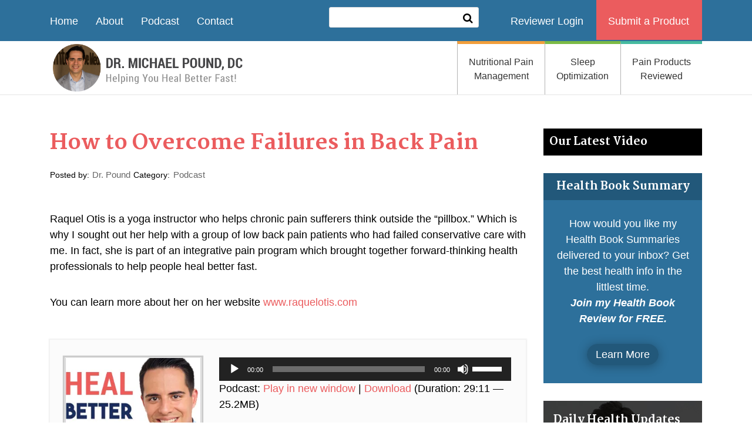

--- FILE ---
content_type: text/html; charset=UTF-8
request_url: https://healbetterfast.com/how-to-overcome-failures-in-back-pain/
body_size: 27988
content:
<!DOCTYPE html>
<!--[if IE 6]>
<html id="ie6" dir="ltr" lang="en-US" prefix="og: https://ogp.me/ns#">
<![endif]-->
<!--[if IE 7]>
<html id="ie7" dir="ltr" lang="en-US" prefix="og: https://ogp.me/ns#">
<![endif]-->
<!--[if IE 8]>
<html id="ie8" dir="ltr" lang="en-US" prefix="og: https://ogp.me/ns#">
<![endif]-->
<!--[if !(IE 6) | !(IE 7) | !(IE 8)  ]><!-->
<html dir="ltr" lang="en-US" prefix="og: https://ogp.me/ns#">
<!--<![endif]-->
<head>
	<meta charset="UTF-8" />
			
	<meta http-equiv="X-UA-Compatible" content="IE=edge">
	<link rel="pingback" href="https://healbetterfast.com/xmlrpc.php" />

		<!--[if lt IE 9]>
	<script src="https://healbetterfast.com/wp-content/themes/Divi/js/html5.js" type="text/javascript"></script>
	<![endif]-->

	<script type="text/javascript">
		document.documentElement.className = 'js';
	</script>

	<script>var et_site_url='https://healbetterfast.com';var et_post_id='986';function et_core_page_resource_fallback(a,b){"undefined"===typeof b&&(b=a.sheet.cssRules&&0===a.sheet.cssRules.length);b&&(a.onerror=null,a.onload=null,a.href?a.href=et_site_url+"/?et_core_page_resource="+a.id+et_post_id:a.src&&(a.src=et_site_url+"/?et_core_page_resource="+a.id+et_post_id))}
</script><title>How to Overcome Failures in Back Pain - Heal Better Fast</title>

		<!-- All in One SEO 4.9.3 - aioseo.com -->
	<meta name="description" content="Raquel Otis is a yoga instructor who helps chronic pain sufferers think outside the &quot;pillbox.&quot;" />
	<meta name="robots" content="max-image-preview:large" />
	<meta name="author" content="Dr. Pound"/>
	<link rel="canonical" href="https://healbetterfast.com/how-to-overcome-failures-in-back-pain/" />
	<meta name="generator" content="All in One SEO (AIOSEO) 4.9.3" />
		<meta property="og:locale" content="en_US" />
		<meta property="og:site_name" content="Heal Better Fast -" />
		<meta property="og:type" content="article" />
		<meta property="og:title" content="How to Overcome Failures in Back Pain - Heal Better Fast" />
		<meta property="og:description" content="Raquel Otis is a yoga instructor who helps chronic pain sufferers think outside the &quot;pillbox.&quot;" />
		<meta property="og:url" content="https://healbetterfast.com/how-to-overcome-failures-in-back-pain/" />
		<meta property="article:published_time" content="2018-07-26T04:51:19+00:00" />
		<meta property="article:modified_time" content="2019-01-22T06:25:02+00:00" />
		<meta name="twitter:card" content="summary_large_image" />
		<meta name="twitter:title" content="How to Overcome Failures in Back Pain - Heal Better Fast" />
		<meta name="twitter:description" content="Raquel Otis is a yoga instructor who helps chronic pain sufferers think outside the &quot;pillbox.&quot;" />
		<script type="application/ld+json" class="aioseo-schema">
			{"@context":"https:\/\/schema.org","@graph":[{"@type":"BlogPosting","@id":"https:\/\/healbetterfast.com\/how-to-overcome-failures-in-back-pain\/#blogposting","name":"How to Overcome Failures in Back Pain - Heal Better Fast","headline":"How to Overcome Failures in Back Pain","author":{"@id":"https:\/\/healbetterfast.com\/author\/admin\/#author"},"publisher":{"@id":"https:\/\/healbetterfast.com\/#organization"},"image":{"@type":"ImageObject","url":"https:\/\/i0.wp.com\/healbetterfast.com\/wp-content\/uploads\/2019\/01\/dr-img-.jpg?fit=300%2C300&ssl=1","width":300,"height":300},"datePublished":"2018-07-26T04:51:19+00:00","dateModified":"2019-01-22T06:25:02+00:00","inLanguage":"en-US","mainEntityOfPage":{"@id":"https:\/\/healbetterfast.com\/how-to-overcome-failures-in-back-pain\/#webpage"},"isPartOf":{"@id":"https:\/\/healbetterfast.com\/how-to-overcome-failures-in-back-pain\/#webpage"},"articleSection":"Podcast, back pain, mind body, yoga"},{"@type":"BreadcrumbList","@id":"https:\/\/healbetterfast.com\/how-to-overcome-failures-in-back-pain\/#breadcrumblist","itemListElement":[{"@type":"ListItem","@id":"https:\/\/healbetterfast.com#listItem","position":1,"name":"Home","item":"https:\/\/healbetterfast.com","nextItem":{"@type":"ListItem","@id":"https:\/\/healbetterfast.com\/category\/podcast\/#listItem","name":"Podcast"}},{"@type":"ListItem","@id":"https:\/\/healbetterfast.com\/category\/podcast\/#listItem","position":2,"name":"Podcast","item":"https:\/\/healbetterfast.com\/category\/podcast\/","nextItem":{"@type":"ListItem","@id":"https:\/\/healbetterfast.com\/how-to-overcome-failures-in-back-pain\/#listItem","name":"How to Overcome Failures in Back Pain"},"previousItem":{"@type":"ListItem","@id":"https:\/\/healbetterfast.com#listItem","name":"Home"}},{"@type":"ListItem","@id":"https:\/\/healbetterfast.com\/how-to-overcome-failures-in-back-pain\/#listItem","position":3,"name":"How to Overcome Failures in Back Pain","previousItem":{"@type":"ListItem","@id":"https:\/\/healbetterfast.com\/category\/podcast\/#listItem","name":"Podcast"}}]},{"@type":"Organization","@id":"https:\/\/healbetterfast.com\/#organization","name":"Heal Better Fast","url":"https:\/\/healbetterfast.com\/"},{"@type":"Person","@id":"https:\/\/healbetterfast.com\/author\/admin\/#author","url":"https:\/\/healbetterfast.com\/author\/admin\/","name":"Dr. Pound","image":{"@type":"ImageObject","@id":"https:\/\/healbetterfast.com\/how-to-overcome-failures-in-back-pain\/#authorImage","url":"https:\/\/secure.gravatar.com\/avatar\/9b37b47fd8930b718fc01a6ab6e1fb44c8fdb9b1d496ec566d2b2a3bea55e60f?s=96&d=mm&r=g","width":96,"height":96,"caption":"Dr. Pound"}},{"@type":"WebPage","@id":"https:\/\/healbetterfast.com\/how-to-overcome-failures-in-back-pain\/#webpage","url":"https:\/\/healbetterfast.com\/how-to-overcome-failures-in-back-pain\/","name":"How to Overcome Failures in Back Pain - Heal Better Fast","description":"Raquel Otis is a yoga instructor who helps chronic pain sufferers think outside the \"pillbox.\"","inLanguage":"en-US","isPartOf":{"@id":"https:\/\/healbetterfast.com\/#website"},"breadcrumb":{"@id":"https:\/\/healbetterfast.com\/how-to-overcome-failures-in-back-pain\/#breadcrumblist"},"author":{"@id":"https:\/\/healbetterfast.com\/author\/admin\/#author"},"creator":{"@id":"https:\/\/healbetterfast.com\/author\/admin\/#author"},"image":{"@type":"ImageObject","url":"https:\/\/i0.wp.com\/healbetterfast.com\/wp-content\/uploads\/2019\/01\/dr-img-.jpg?fit=300%2C300&ssl=1","@id":"https:\/\/healbetterfast.com\/how-to-overcome-failures-in-back-pain\/#mainImage","width":300,"height":300},"primaryImageOfPage":{"@id":"https:\/\/healbetterfast.com\/how-to-overcome-failures-in-back-pain\/#mainImage"},"datePublished":"2018-07-26T04:51:19+00:00","dateModified":"2019-01-22T06:25:02+00:00"},{"@type":"WebSite","@id":"https:\/\/healbetterfast.com\/#website","url":"https:\/\/healbetterfast.com\/","name":"Heal Better Fast","inLanguage":"en-US","publisher":{"@id":"https:\/\/healbetterfast.com\/#organization"}}]}
		</script>
		<!-- All in One SEO -->

<!-- Jetpack Site Verification Tags -->
<meta name="google-site-verification" content="mvKE6Jes8z9cFvXlFezfLlAsyXJBY9ZwZgTHfAKfCz8" />
<link rel='dns-prefetch' href='//stats.wp.com' />
<link rel='dns-prefetch' href='//fonts.googleapis.com' />
<link rel='dns-prefetch' href='//v0.wordpress.com' />
<link rel='preconnect' href='//i0.wp.com' />
<link rel='preconnect' href='//c0.wp.com' />
<link rel="alternate" title="oEmbed (JSON)" type="application/json+oembed" href="https://healbetterfast.com/wp-json/oembed/1.0/embed?url=https%3A%2F%2Fhealbetterfast.com%2Fhow-to-overcome-failures-in-back-pain%2F" />
<link rel="alternate" title="oEmbed (XML)" type="text/xml+oembed" href="https://healbetterfast.com/wp-json/oembed/1.0/embed?url=https%3A%2F%2Fhealbetterfast.com%2Fhow-to-overcome-failures-in-back-pain%2F&#038;format=xml" />
		<!-- This site uses the Google Analytics by MonsterInsights plugin v9.6.1 - Using Analytics tracking - https://www.monsterinsights.com/ -->
		<!-- Note: MonsterInsights is not currently configured on this site. The site owner needs to authenticate with Google Analytics in the MonsterInsights settings panel. -->
					<!-- No tracking code set -->
				<!-- / Google Analytics by MonsterInsights -->
		<meta content="Divi Child theme of Divi v.3.0.42" name="generator"/><style id='wp-img-auto-sizes-contain-inline-css' type='text/css'>
img:is([sizes=auto i],[sizes^="auto," i]){contain-intrinsic-size:3000px 1500px}
/*# sourceURL=wp-img-auto-sizes-contain-inline-css */
</style>
<style id='wp-emoji-styles-inline-css' type='text/css'>

	img.wp-smiley, img.emoji {
		display: inline !important;
		border: none !important;
		box-shadow: none !important;
		height: 1em !important;
		width: 1em !important;
		margin: 0 0.07em !important;
		vertical-align: -0.1em !important;
		background: none !important;
		padding: 0 !important;
	}
/*# sourceURL=wp-emoji-styles-inline-css */
</style>
<link rel='stylesheet' id='wp-block-library-css' href='https://c0.wp.com/c/6.9/wp-includes/css/dist/block-library/style.min.css' type='text/css' media='all' />
<link rel='stylesheet' id='mediaelement-css' href='https://c0.wp.com/c/6.9/wp-includes/js/mediaelement/mediaelementplayer-legacy.min.css' type='text/css' media='all' />
<link rel='stylesheet' id='wp-mediaelement-css' href='https://c0.wp.com/c/6.9/wp-includes/js/mediaelement/wp-mediaelement.min.css' type='text/css' media='all' />
<style id='global-styles-inline-css' type='text/css'>
:root{--wp--preset--aspect-ratio--square: 1;--wp--preset--aspect-ratio--4-3: 4/3;--wp--preset--aspect-ratio--3-4: 3/4;--wp--preset--aspect-ratio--3-2: 3/2;--wp--preset--aspect-ratio--2-3: 2/3;--wp--preset--aspect-ratio--16-9: 16/9;--wp--preset--aspect-ratio--9-16: 9/16;--wp--preset--color--black: #000000;--wp--preset--color--cyan-bluish-gray: #abb8c3;--wp--preset--color--white: #ffffff;--wp--preset--color--pale-pink: #f78da7;--wp--preset--color--vivid-red: #cf2e2e;--wp--preset--color--luminous-vivid-orange: #ff6900;--wp--preset--color--luminous-vivid-amber: #fcb900;--wp--preset--color--light-green-cyan: #7bdcb5;--wp--preset--color--vivid-green-cyan: #00d084;--wp--preset--color--pale-cyan-blue: #8ed1fc;--wp--preset--color--vivid-cyan-blue: #0693e3;--wp--preset--color--vivid-purple: #9b51e0;--wp--preset--gradient--vivid-cyan-blue-to-vivid-purple: linear-gradient(135deg,rgb(6,147,227) 0%,rgb(155,81,224) 100%);--wp--preset--gradient--light-green-cyan-to-vivid-green-cyan: linear-gradient(135deg,rgb(122,220,180) 0%,rgb(0,208,130) 100%);--wp--preset--gradient--luminous-vivid-amber-to-luminous-vivid-orange: linear-gradient(135deg,rgb(252,185,0) 0%,rgb(255,105,0) 100%);--wp--preset--gradient--luminous-vivid-orange-to-vivid-red: linear-gradient(135deg,rgb(255,105,0) 0%,rgb(207,46,46) 100%);--wp--preset--gradient--very-light-gray-to-cyan-bluish-gray: linear-gradient(135deg,rgb(238,238,238) 0%,rgb(169,184,195) 100%);--wp--preset--gradient--cool-to-warm-spectrum: linear-gradient(135deg,rgb(74,234,220) 0%,rgb(151,120,209) 20%,rgb(207,42,186) 40%,rgb(238,44,130) 60%,rgb(251,105,98) 80%,rgb(254,248,76) 100%);--wp--preset--gradient--blush-light-purple: linear-gradient(135deg,rgb(255,206,236) 0%,rgb(152,150,240) 100%);--wp--preset--gradient--blush-bordeaux: linear-gradient(135deg,rgb(254,205,165) 0%,rgb(254,45,45) 50%,rgb(107,0,62) 100%);--wp--preset--gradient--luminous-dusk: linear-gradient(135deg,rgb(255,203,112) 0%,rgb(199,81,192) 50%,rgb(65,88,208) 100%);--wp--preset--gradient--pale-ocean: linear-gradient(135deg,rgb(255,245,203) 0%,rgb(182,227,212) 50%,rgb(51,167,181) 100%);--wp--preset--gradient--electric-grass: linear-gradient(135deg,rgb(202,248,128) 0%,rgb(113,206,126) 100%);--wp--preset--gradient--midnight: linear-gradient(135deg,rgb(2,3,129) 0%,rgb(40,116,252) 100%);--wp--preset--font-size--small: 13px;--wp--preset--font-size--medium: 20px;--wp--preset--font-size--large: 36px;--wp--preset--font-size--x-large: 42px;--wp--preset--spacing--20: 0.44rem;--wp--preset--spacing--30: 0.67rem;--wp--preset--spacing--40: 1rem;--wp--preset--spacing--50: 1.5rem;--wp--preset--spacing--60: 2.25rem;--wp--preset--spacing--70: 3.38rem;--wp--preset--spacing--80: 5.06rem;--wp--preset--shadow--natural: 6px 6px 9px rgba(0, 0, 0, 0.2);--wp--preset--shadow--deep: 12px 12px 50px rgba(0, 0, 0, 0.4);--wp--preset--shadow--sharp: 6px 6px 0px rgba(0, 0, 0, 0.2);--wp--preset--shadow--outlined: 6px 6px 0px -3px rgb(255, 255, 255), 6px 6px rgb(0, 0, 0);--wp--preset--shadow--crisp: 6px 6px 0px rgb(0, 0, 0);}:where(.is-layout-flex){gap: 0.5em;}:where(.is-layout-grid){gap: 0.5em;}body .is-layout-flex{display: flex;}.is-layout-flex{flex-wrap: wrap;align-items: center;}.is-layout-flex > :is(*, div){margin: 0;}body .is-layout-grid{display: grid;}.is-layout-grid > :is(*, div){margin: 0;}:where(.wp-block-columns.is-layout-flex){gap: 2em;}:where(.wp-block-columns.is-layout-grid){gap: 2em;}:where(.wp-block-post-template.is-layout-flex){gap: 1.25em;}:where(.wp-block-post-template.is-layout-grid){gap: 1.25em;}.has-black-color{color: var(--wp--preset--color--black) !important;}.has-cyan-bluish-gray-color{color: var(--wp--preset--color--cyan-bluish-gray) !important;}.has-white-color{color: var(--wp--preset--color--white) !important;}.has-pale-pink-color{color: var(--wp--preset--color--pale-pink) !important;}.has-vivid-red-color{color: var(--wp--preset--color--vivid-red) !important;}.has-luminous-vivid-orange-color{color: var(--wp--preset--color--luminous-vivid-orange) !important;}.has-luminous-vivid-amber-color{color: var(--wp--preset--color--luminous-vivid-amber) !important;}.has-light-green-cyan-color{color: var(--wp--preset--color--light-green-cyan) !important;}.has-vivid-green-cyan-color{color: var(--wp--preset--color--vivid-green-cyan) !important;}.has-pale-cyan-blue-color{color: var(--wp--preset--color--pale-cyan-blue) !important;}.has-vivid-cyan-blue-color{color: var(--wp--preset--color--vivid-cyan-blue) !important;}.has-vivid-purple-color{color: var(--wp--preset--color--vivid-purple) !important;}.has-black-background-color{background-color: var(--wp--preset--color--black) !important;}.has-cyan-bluish-gray-background-color{background-color: var(--wp--preset--color--cyan-bluish-gray) !important;}.has-white-background-color{background-color: var(--wp--preset--color--white) !important;}.has-pale-pink-background-color{background-color: var(--wp--preset--color--pale-pink) !important;}.has-vivid-red-background-color{background-color: var(--wp--preset--color--vivid-red) !important;}.has-luminous-vivid-orange-background-color{background-color: var(--wp--preset--color--luminous-vivid-orange) !important;}.has-luminous-vivid-amber-background-color{background-color: var(--wp--preset--color--luminous-vivid-amber) !important;}.has-light-green-cyan-background-color{background-color: var(--wp--preset--color--light-green-cyan) !important;}.has-vivid-green-cyan-background-color{background-color: var(--wp--preset--color--vivid-green-cyan) !important;}.has-pale-cyan-blue-background-color{background-color: var(--wp--preset--color--pale-cyan-blue) !important;}.has-vivid-cyan-blue-background-color{background-color: var(--wp--preset--color--vivid-cyan-blue) !important;}.has-vivid-purple-background-color{background-color: var(--wp--preset--color--vivid-purple) !important;}.has-black-border-color{border-color: var(--wp--preset--color--black) !important;}.has-cyan-bluish-gray-border-color{border-color: var(--wp--preset--color--cyan-bluish-gray) !important;}.has-white-border-color{border-color: var(--wp--preset--color--white) !important;}.has-pale-pink-border-color{border-color: var(--wp--preset--color--pale-pink) !important;}.has-vivid-red-border-color{border-color: var(--wp--preset--color--vivid-red) !important;}.has-luminous-vivid-orange-border-color{border-color: var(--wp--preset--color--luminous-vivid-orange) !important;}.has-luminous-vivid-amber-border-color{border-color: var(--wp--preset--color--luminous-vivid-amber) !important;}.has-light-green-cyan-border-color{border-color: var(--wp--preset--color--light-green-cyan) !important;}.has-vivid-green-cyan-border-color{border-color: var(--wp--preset--color--vivid-green-cyan) !important;}.has-pale-cyan-blue-border-color{border-color: var(--wp--preset--color--pale-cyan-blue) !important;}.has-vivid-cyan-blue-border-color{border-color: var(--wp--preset--color--vivid-cyan-blue) !important;}.has-vivid-purple-border-color{border-color: var(--wp--preset--color--vivid-purple) !important;}.has-vivid-cyan-blue-to-vivid-purple-gradient-background{background: var(--wp--preset--gradient--vivid-cyan-blue-to-vivid-purple) !important;}.has-light-green-cyan-to-vivid-green-cyan-gradient-background{background: var(--wp--preset--gradient--light-green-cyan-to-vivid-green-cyan) !important;}.has-luminous-vivid-amber-to-luminous-vivid-orange-gradient-background{background: var(--wp--preset--gradient--luminous-vivid-amber-to-luminous-vivid-orange) !important;}.has-luminous-vivid-orange-to-vivid-red-gradient-background{background: var(--wp--preset--gradient--luminous-vivid-orange-to-vivid-red) !important;}.has-very-light-gray-to-cyan-bluish-gray-gradient-background{background: var(--wp--preset--gradient--very-light-gray-to-cyan-bluish-gray) !important;}.has-cool-to-warm-spectrum-gradient-background{background: var(--wp--preset--gradient--cool-to-warm-spectrum) !important;}.has-blush-light-purple-gradient-background{background: var(--wp--preset--gradient--blush-light-purple) !important;}.has-blush-bordeaux-gradient-background{background: var(--wp--preset--gradient--blush-bordeaux) !important;}.has-luminous-dusk-gradient-background{background: var(--wp--preset--gradient--luminous-dusk) !important;}.has-pale-ocean-gradient-background{background: var(--wp--preset--gradient--pale-ocean) !important;}.has-electric-grass-gradient-background{background: var(--wp--preset--gradient--electric-grass) !important;}.has-midnight-gradient-background{background: var(--wp--preset--gradient--midnight) !important;}.has-small-font-size{font-size: var(--wp--preset--font-size--small) !important;}.has-medium-font-size{font-size: var(--wp--preset--font-size--medium) !important;}.has-large-font-size{font-size: var(--wp--preset--font-size--large) !important;}.has-x-large-font-size{font-size: var(--wp--preset--font-size--x-large) !important;}
/*# sourceURL=global-styles-inline-css */
</style>

<style id='classic-theme-styles-inline-css' type='text/css'>
/*! This file is auto-generated */
.wp-block-button__link{color:#fff;background-color:#32373c;border-radius:9999px;box-shadow:none;text-decoration:none;padding:calc(.667em + 2px) calc(1.333em + 2px);font-size:1.125em}.wp-block-file__button{background:#32373c;color:#fff;text-decoration:none}
/*# sourceURL=/wp-includes/css/classic-themes.min.css */
</style>
<link rel='stylesheet' id='social-icons-general-css' href='//healbetterfast.com/wp-content/plugins/social-icons/assets/css/social-icons.css?ver=1.7.4' type='text/css' media='all' />
<link rel='stylesheet' id='spu-public-css-css' href='https://healbetterfast.com/wp-content/plugins/popups/public/assets/css/public.css?ver=1.9.3.6' type='text/css' media='all' />
<link rel='stylesheet' id='orbisius_ct_divi_child_theme_parent_style-css' href='https://healbetterfast.com/wp-content/themes/Divi/style.css?ver=3.25.2' type='text/css' media='all' />
<link rel='stylesheet' id='orbisius_ct_divi_child_theme_parent_style_child_style-css' href='https://healbetterfast.com/wp-content/themes/Divi-child-theme/style.css?ver=3.0.42' type='text/css' media='all' />
<link rel='stylesheet' id='divi-style-css' href='https://healbetterfast.com/wp-content/themes/Divi-child-theme/style.css?ver=3.25.2' type='text/css' media='all' />
<link rel='stylesheet' id='et-builder-googlefonts-cached-css' href='https://fonts.googleapis.com/css?family=Martel%3A200%2C300%2Cregular%2C600%2C700%2C800%2C900%7COpen+Sans%3A300%2C300italic%2Cregular%2Citalic%2C600%2C600italic%2C700%2C700italic%2C800%2C800italic&#038;ver=6.9#038;subset=latin,latin-ext' type='text/css' media='all' />
<link rel='stylesheet' id='heateor_sss_frontend_css-css' href='https://healbetterfast.com/wp-content/plugins/sassy-social-share/public/css/sassy-social-share-public.css?ver=3.3.79' type='text/css' media='all' />
<style id='heateor_sss_frontend_css-inline-css' type='text/css'>
.heateor_sss_button_instagram span.heateor_sss_svg,a.heateor_sss_instagram span.heateor_sss_svg{background:radial-gradient(circle at 30% 107%,#fdf497 0,#fdf497 5%,#fd5949 45%,#d6249f 60%,#285aeb 90%)}.heateor_sss_horizontal_sharing .heateor_sss_svg,.heateor_sss_standard_follow_icons_container .heateor_sss_svg{color:#fff;border-width:0px;border-style:solid;border-color:transparent}.heateor_sss_horizontal_sharing .heateorSssTCBackground{color:#666}.heateor_sss_horizontal_sharing span.heateor_sss_svg:hover,.heateor_sss_standard_follow_icons_container span.heateor_sss_svg:hover{border-color:transparent;}.heateor_sss_vertical_sharing span.heateor_sss_svg,.heateor_sss_floating_follow_icons_container span.heateor_sss_svg{color:#fff;border-width:0px;border-style:solid;border-color:transparent;}.heateor_sss_vertical_sharing .heateorSssTCBackground{color:#666;}.heateor_sss_vertical_sharing span.heateor_sss_svg:hover,.heateor_sss_floating_follow_icons_container span.heateor_sss_svg:hover{border-color:transparent;}div.heateor_sss_horizontal_sharing .heateor_sss_square_count{display: block}@media screen and (max-width:783px) {.heateor_sss_vertical_sharing{display:none!important}}
/*# sourceURL=heateor_sss_frontend_css-inline-css */
</style>
<link rel='stylesheet' id='dashicons-css' href='https://c0.wp.com/c/6.9/wp-includes/css/dashicons.min.css' type='text/css' media='all' />
<script type="text/javascript" src="https://c0.wp.com/c/6.9/wp-includes/js/jquery/jquery.min.js" id="jquery-core-js"></script>
<script type="text/javascript" src="https://c0.wp.com/c/6.9/wp-includes/js/jquery/jquery-migrate.min.js" id="jquery-migrate-js"></script>
<link rel="https://api.w.org/" href="https://healbetterfast.com/wp-json/" /><link rel="alternate" title="JSON" type="application/json" href="https://healbetterfast.com/wp-json/wp/v2/posts/986" /><link rel="EditURI" type="application/rsd+xml" title="RSD" href="https://healbetterfast.com/xmlrpc.php?rsd" />
<meta name="generator" content="WordPress 6.9" />
<link rel='shortlink' href='https://wp.me/p9ldN2-fU' />
            <script type="text/javascript"><!--
                                function powerpress_pinw(pinw_url){window.open(pinw_url, 'PowerPressPlayer','toolbar=0,status=0,resizable=1,width=460,height=320');	return false;}
                //-->

                // tabnab protection
                window.addEventListener('load', function () {
                    // make all links have rel="noopener noreferrer"
                    document.querySelectorAll('a[target="_blank"]').forEach(link => {
                        link.setAttribute('rel', 'noopener noreferrer');
                    });
                });
            </script>
            	<style>img#wpstats{display:none}</style>
		<meta name="viewport" content="width=device-width, initial-scale=1.0, maximum-scale=1.0, user-scalable=0" /><link rel="stylesheet" href="https://stackpath.bootstrapcdn.com/bootstrap/4.2.1/css/bootstrap.min.css" integrity="sha384-GJzZqFGwb1QTTN6wy59ffF1BuGJpLSa9DkKMp0DgiMDm4iYMj70gZWKYbI706tWS" crossorigin="anonymous">
<script src="https://cdnjs.cloudflare.com/ajax/libs/popper.js/1.14.6/umd/popper.min.js" integrity="sha384-wHAiFfRlMFy6i5SRaxvfOCifBUQy1xHdJ/yoi7FRNXMRBu5WHdZYu1hA6ZOblgut" crossorigin="anonymous"></script>
<script src="https://stackpath.bootstrapcdn.com/bootstrap/4.2.1/js/bootstrap.min.js" integrity="sha384-B0UglyR+jN6CkvvICOB2joaf5I4l3gm9GU6Hc1og6Ls7i6U/mkkaduKaBhlAXv9k" crossorigin="anonymous"></script>
<link rel="stylesheet" href="https://cdnjs.cloudflare.com/ajax/libs/font-awesome/4.7.0/css/font-awesome.min.css"><link rel="icon" href="https://i0.wp.com/healbetterfast.com/wp-content/uploads/2019/01/cropped-logo-1.png?fit=32%2C32&#038;ssl=1" sizes="32x32" />
<link rel="icon" href="https://i0.wp.com/healbetterfast.com/wp-content/uploads/2019/01/cropped-logo-1.png?fit=192%2C192&#038;ssl=1" sizes="192x192" />
<link rel="apple-touch-icon" href="https://i0.wp.com/healbetterfast.com/wp-content/uploads/2019/01/cropped-logo-1.png?fit=180%2C180&#038;ssl=1" />
<meta name="msapplication-TileImage" content="https://i0.wp.com/healbetterfast.com/wp-content/uploads/2019/01/cropped-logo-1.png?fit=270%2C270&#038;ssl=1" />
<link rel="stylesheet" id="et-divi-customizer-global-cached-inline-styles" href="https://healbetterfast.com/wp-content/cache/et/global/et-divi-customizer-global-17674143588226.min.css" onerror="et_core_page_resource_fallback(this, true)" onload="et_core_page_resource_fallback(this)" /><link rel="stylesheet" id="et-core-unified-cached-inline-styles" href="https://healbetterfast.com/wp-content/cache/et/986/et-core-unified-17676352544366.min.css" onerror="et_core_page_resource_fallback(this, true)" onload="et_core_page_resource_fallback(this)" /><link rel='stylesheet' id='mailpoet_public-css' href='https://healbetterfast.com/wp-content/plugins/mailpoet/assets/dist/css/mailpoet-public.eb66e3ab.css?ver=6.9' type='text/css' media='all' />
<link rel='stylesheet' id='mailpoet_custom_fonts_0-css' href='https://fonts.googleapis.com/css?family=Abril+FatFace%3A400%2C400i%2C700%2C700i%7CAlegreya%3A400%2C400i%2C700%2C700i%7CAlegreya+Sans%3A400%2C400i%2C700%2C700i%7CAmatic+SC%3A400%2C400i%2C700%2C700i%7CAnonymous+Pro%3A400%2C400i%2C700%2C700i%7CArchitects+Daughter%3A400%2C400i%2C700%2C700i%7CArchivo%3A400%2C400i%2C700%2C700i%7CArchivo+Narrow%3A400%2C400i%2C700%2C700i%7CAsap%3A400%2C400i%2C700%2C700i%7CBarlow%3A400%2C400i%2C700%2C700i%7CBioRhyme%3A400%2C400i%2C700%2C700i%7CBonbon%3A400%2C400i%2C700%2C700i%7CCabin%3A400%2C400i%2C700%2C700i%7CCairo%3A400%2C400i%2C700%2C700i%7CCardo%3A400%2C400i%2C700%2C700i%7CChivo%3A400%2C400i%2C700%2C700i%7CConcert+One%3A400%2C400i%2C700%2C700i%7CCormorant%3A400%2C400i%2C700%2C700i%7CCrimson+Text%3A400%2C400i%2C700%2C700i%7CEczar%3A400%2C400i%2C700%2C700i%7CExo+2%3A400%2C400i%2C700%2C700i%7CFira+Sans%3A400%2C400i%2C700%2C700i%7CFjalla+One%3A400%2C400i%2C700%2C700i%7CFrank+Ruhl+Libre%3A400%2C400i%2C700%2C700i%7CGreat+Vibes%3A400%2C400i%2C700%2C700i&#038;ver=6.9' type='text/css' media='all' />
<link rel='stylesheet' id='mailpoet_custom_fonts_1-css' href='https://fonts.googleapis.com/css?family=Heebo%3A400%2C400i%2C700%2C700i%7CIBM+Plex%3A400%2C400i%2C700%2C700i%7CInconsolata%3A400%2C400i%2C700%2C700i%7CIndie+Flower%3A400%2C400i%2C700%2C700i%7CInknut+Antiqua%3A400%2C400i%2C700%2C700i%7CInter%3A400%2C400i%2C700%2C700i%7CKarla%3A400%2C400i%2C700%2C700i%7CLibre+Baskerville%3A400%2C400i%2C700%2C700i%7CLibre+Franklin%3A400%2C400i%2C700%2C700i%7CMontserrat%3A400%2C400i%2C700%2C700i%7CNeuton%3A400%2C400i%2C700%2C700i%7CNotable%3A400%2C400i%2C700%2C700i%7CNothing+You+Could+Do%3A400%2C400i%2C700%2C700i%7CNoto+Sans%3A400%2C400i%2C700%2C700i%7CNunito%3A400%2C400i%2C700%2C700i%7COld+Standard+TT%3A400%2C400i%2C700%2C700i%7COxygen%3A400%2C400i%2C700%2C700i%7CPacifico%3A400%2C400i%2C700%2C700i%7CPoppins%3A400%2C400i%2C700%2C700i%7CProza+Libre%3A400%2C400i%2C700%2C700i%7CPT+Sans%3A400%2C400i%2C700%2C700i%7CPT+Serif%3A400%2C400i%2C700%2C700i%7CRakkas%3A400%2C400i%2C700%2C700i%7CReenie+Beanie%3A400%2C400i%2C700%2C700i%7CRoboto+Slab%3A400%2C400i%2C700%2C700i&#038;ver=6.9' type='text/css' media='all' />
<link rel='stylesheet' id='mailpoet_custom_fonts_2-css' href='https://fonts.googleapis.com/css?family=Ropa+Sans%3A400%2C400i%2C700%2C700i%7CRubik%3A400%2C400i%2C700%2C700i%7CShadows+Into+Light%3A400%2C400i%2C700%2C700i%7CSpace+Mono%3A400%2C400i%2C700%2C700i%7CSpectral%3A400%2C400i%2C700%2C700i%7CSue+Ellen+Francisco%3A400%2C400i%2C700%2C700i%7CTitillium+Web%3A400%2C400i%2C700%2C700i%7CUbuntu%3A400%2C400i%2C700%2C700i%7CVarela%3A400%2C400i%2C700%2C700i%7CVollkorn%3A400%2C400i%2C700%2C700i%7CWork+Sans%3A400%2C400i%2C700%2C700i%7CYatra+One%3A400%2C400i%2C700%2C700i&#038;ver=6.9' type='text/css' media='all' />
</head>
<body class="wp-singular post-template-default single single-post postid-986 single-format-standard wp-theme-Divi wp-child-theme-Divi-child-theme et_pb_button_helper_class et_fixed_nav et_show_nav et_cover_background et_secondary_nav_enabled osx et_pb_gutters3 et_primary_nav_dropdown_animation_fade et_secondary_nav_dropdown_animation_fade et_pb_footer_columns4 et_header_style_left et_smooth_scroll et_right_sidebar et_divi_theme et-db et_minified_js et_minified_css">
	<div id="page-container">

			<div id="top-header">
			<div class="container clearfix">
				<div class="row">
					<div class="col-12 col-md-5 nav_menu1 ">
					<a href="#" class="toggle-1"><i class="fa fa-bars" aria-hidden="true"></i> MENU</a> 
					<a href="#" class="toggle-2"><i class="fa fa-bars" aria-hidden="true"></i> CATEGORIES</a> 
						<li id="nav_menu-2" class="widget widget_nav_menu"><div class="menu-nav_menu-container"><ul id="menu-nav_menu" class="menu"><li id="menu-item-407" class="menu-item menu-item-type-custom menu-item-object-custom menu-item-home menu-item-407"><a href="https://healbetterfast.com">Home</a></li>
<li id="menu-item-78" class="menu-item menu-item-type-post_type menu-item-object-page menu-item-78"><a href="https://healbetterfast.com/about/">About</a></li>
<li id="menu-item-77" class="menu-item menu-item-type-post_type menu-item-object-page menu-item-77"><a href="https://healbetterfast.com/podcasts/">Podcast</a></li>
<li id="menu-item-579" class="menu-item menu-item-type-post_type menu-item-object-page menu-item-579"><a href="https://healbetterfast.com/contact/">Contact</a></li>
</ul></div></li>
						
					</div>
					<div class="col-md-3  header_search">
						<li id="search-3" class="widget widget_search"><form role="search" method="get" id="searchform" class="searchform" action="https://healbetterfast.com/">
				<div>
					<label class="screen-reader-text" for="s">Search for:</label>
					<input type="text" value="" name="s" id="s" />
					<input type="submit" id="searchsubmit" value="Search" />
				</div>
			</form></li>
					</div>
					<div class="col-12 col-md-4 header_login">
						<li id="nav_menu-3" class="widget widget_nav_menu"><div class="menu-login-menu-container"><ul id="menu-login-menu" class="menu"><li id="menu-item-85" class="menu-item menu-item-type-custom menu-item-object-custom menu-item-home menu-item-85"><a href="https://healbetterfast.com">Reviewer Login</a></li>
<li id="menu-item-86" class="dr_nav_menu menu-item menu-item-type-custom menu-item-object-custom menu-item-home menu-item-86"><a href="https://healbetterfast.com">Submit a Product</a></li>
</ul></div></li>
					</div>
					</div>
				
			</div> <!-- .container -->
		</div> <!-- #top-header -->
	
	
		<header id="main-header" data-height-onload="66">
			<div class="container clearfix et_menu_container">
							<div class="logo_container">
					<span class="logo_helper"></span>
					<a href="https://healbetterfast.com/">
						<img src="https://healbetterfast.com/wp-content/uploads/2019/01/logo-2.png" alt="Heal Better Fast" id="logo" data-height-percentage="80" />
					</a>
				</div>
				<div id="et-top-navigation" data-height="66" data-fixed-height="50">
											<nav id="top-menu-nav">
						<ul id="top-menu" class="nav"><li id="menu-item-202" class="frst_menu menu-item menu-item-type-taxonomy menu-item-object-category menu-item-202"><a href="https://healbetterfast.com/category/nutritional-pain-management/">Nutritional Pain </br> Management</a></li>
<li id="menu-item-203" class="secnd_menu menu-item menu-item-type-taxonomy menu-item-object-category menu-item-203"><a href="https://healbetterfast.com/category/sleep-optimization/">Sleep </br>Optimization</a></li>
<li id="menu-item-204" class="thrd_menu menu-item menu-item-type-taxonomy menu-item-object-category menu-item-204"><a href="https://healbetterfast.com/category/your-gut-autoimmunity/">Pain Products </br> Reviewed</a></li>
</ul>						</nav>
					
					
					
					
					<div id="et_mobile_nav_menu">
				<div class="mobile_nav closed">
					<span class="select_page">Select Page</span>
					<span class="mobile_menu_bar mobile_menu_bar_toggle"></span>
				</div>
			</div>				</div> <!-- #et-top-navigation -->
			</div> <!-- .container -->
			<div class="et_search_outer">
				<div class="container et_search_form_container">
					<form role="search" method="get" class="et-search-form" action="https://healbetterfast.com/">
					<input type="search" class="et-search-field" placeholder="Search &hellip;" value="" name="s" title="Search for:" />					</form>
					<span class="et_close_search_field"></span>
				</div>
			</div>
		</header> <!-- #main-header -->

		<div id="et-main-area">	
<div id="main-content">
		<div class="container">
		<div id="content-area" class="clearfix">
			<div id="left-area">
											<article id="post-986" class="et_pb_post post-986 post type-post status-publish format-standard has-post-thumbnail hentry category-podcast tag-back-pain tag-mind-body tag-yoga">
											<div class="et_post_meta_wrapper">
							<h1 class="entry-title">How to Overcome Failures in Back Pain</h1>

						<p class="post-meta"> by <span class="author vcard"><a href="https://healbetterfast.com/author/admin/" title="Posts by Dr. Pound" rel="author">Dr. Pound</a></span> | <a href="https://healbetterfast.com/category/podcast/" rel="category tag">Podcast</a></p>
												</div> <!-- .et_post_meta_wrapper -->
				
					<div class="entry-content">
					<p>Raquel Otis is a yoga instructor who helps chronic pain sufferers think outside the &#8220;pillbox.&#8221; Which is why I sought out her help with a group of low back pain patients who had failed conservative care with me. In fact, she is part of an integrative pain program which brought together forward-thinking health professionals to help people heal better fast.</p>
<p>You can learn more about her on her website <a href="https://raquelotis.com">www.raquelotis.com</a></p>

					 				
					</div> <!-- .entry-content -->

							 
								<div class="podcast_script row">
									<div class="col-md-4 podcast_img">
     	<img src="https://i0.wp.com/healbetterfast.com/wp-content/uploads/2019/01/dr-img-.jpg?resize=300%2C300&#038;ssl=1" alt='How to Overcome Failures in Back Pain' width='1080' height='675' />     	</div>
     	<div class="col-md-8">
     		<div class="powerpress_player" id="powerpress_player_6823"><audio class="wp-audio-shortcode" id="audio-986-1" preload="none" style="width: 100%;" controls="controls"><source type="audio/mpeg" src="https://media.blubrry.com/healbetterfast/content.blubrry.com/healbetterfast/How_to_Overcome_Failures_in_Back_Pain.mp3?_=1" /><a href="https://media.blubrry.com/healbetterfast/content.blubrry.com/healbetterfast/How_to_Overcome_Failures_in_Back_Pain.mp3">https://media.blubrry.com/healbetterfast/content.blubrry.com/healbetterfast/How_to_Overcome_Failures_in_Back_Pain.mp3</a></audio></div><p class="powerpress_links powerpress_links_mp3" style="margin-bottom: 1px !important;">Podcast: <a href="https://media.blubrry.com/healbetterfast/content.blubrry.com/healbetterfast/How_to_Overcome_Failures_in_Back_Pain.mp3" class="powerpress_link_pinw" target="_blank" title="Play in new window" onclick="return powerpress_pinw('https://healbetterfast.com/?powerpress_pinw=986-podcast');" rel="nofollow">Play in new window</a> | <a href="https://media.blubrry.com/healbetterfast/content.blubrry.com/healbetterfast/How_to_Overcome_Failures_in_Back_Pain.mp3" class="powerpress_link_d" title="Download" rel="nofollow" download="How_to_Overcome_Failures_in_Back_Pain.mp3">Download</a> (Duration: 29:11 &#8212; 25.2MB)</p><p class="powerpress_links powerpress_subscribe_links">Subscribe: <a href="https://podcasts.apple.com/us/podcast/heal-better-fast-with-dr-michael-pound/id1308359968?mt=2&amp;ls=1" class="powerpress_link_subscribe powerpress_link_subscribe_itunes" target="_blank" title="Subscribe on Apple Podcasts" rel="nofollow">Apple Podcasts</a> | <a href="https://tunein.com/podcasts/Health--Wellness-Podcasts/Heal-Better-Fast-with-Dr-Michael-Pound-p1138595/" class="powerpress_link_subscribe powerpress_link_subscribe_tunein" target="_blank" title="Subscribe on TuneIn" rel="nofollow">TuneIn</a> | <a href="https://healbetterfast.com/feed/podcast/" class="powerpress_link_subscribe powerpress_link_subscribe_rss" target="_blank" title="Subscribe via RSS" rel="nofollow">RSS</a></p>     		<p>
<strong>Subscribe on:</strong><br>
<a href="https://play.google.com/music/listen?u=0#/ps/Iwtnzb6pojfjfpapshtghin5cs4" target="_blank" rel="noopener"><img class="alignnone size-full wp-image-450" src="/wp-content/uploads/2019/01/google-music-100.jpg" alt="" width="100" height="37"></a> <a href="https://itunes.apple.com/us/podcast/heal-better-fast-with-dr-michael-pound/id1308359968?mt=2" target="_blank"><img class="alignnone size-full wp-image-449" src="/wp-content/uploads/2019/01/itunes-button-e1428437766625.png" alt="" width="100" height="37"></a> <a href="https://www.stitcher.com/podcast/dr-michael-pound/heal-better-fast" target="_blank"><img class="alignnone size-full wp-image-448" src="/wp-content/uploads/2019/01/spotify-button-e1514412713726.png" alt="" width="99" height="37"></a></p>
     	</div>
						              
								</div>
								
								<div class="text_blog_before_text" id="after_blog_text">
						                        								</div>
								<div class="social_share">
									<div class="social_share1">
                                <div class="heateor_sss_sharing_container heateor_sss_horizontal_sharing" data-heateor-ss-offset="0" data-heateor-sss-href='https://healbetterfast.com/how-to-overcome-failures-in-back-pain/'><div class="heateor_sss_sharing_ul"><a aria-label="Mix" class="heateor_sss_button_mix" href="https://mix.com/mixit?url=https%3A%2F%2Fhealbetterfast.com%2Fhow-to-overcome-failures-in-back-pain%2F" title="Mix" rel="nofollow noopener" target="_blank" style="font-size:32px!important;box-shadow:none;display:inline-block;vertical-align:middle"><span class="heateor_sss_svg heateor_sss_s__default heateor_sss_s_mix" style="background-color:#ff8226;width:35px;height:35px;border-radius:999px;display:inline-block;opacity:1;float:left;font-size:32px;box-shadow:none;display:inline-block;font-size:16px;padding:0 4px;vertical-align:middle;background-repeat:repeat;overflow:hidden;padding:0;cursor:pointer;box-sizing:content-box"><svg focusable="false" aria-hidden="true" xmlns="http://www.w3.org/2000/svg" width="100%" height="100%" viewBox="-7 -8 45 45"><g fill="#fff"><path opacity=".8" d="M27.87 4.125c-5.224 0-9.467 4.159-9.467 9.291v2.89c0-1.306 1.074-2.362 2.399-2.362s2.399 1.056 2.399 2.362v1.204c0 1.306 1.074 2.362 2.399 2.362s2.399-1.056 2.399-2.362V4.134c-.036-.009-.082-.009-.129-.009"/><path d="M4 4.125v12.94c2.566 0 4.668-1.973 4.807-4.465v-2.214c0-.065 0-.12.009-.176.093-1.213 1.13-2.177 2.39-2.177 1.325 0 2.399 1.056 2.399 2.362v9.226c0 1.306 1.074 2.353 2.399 2.353s2.399-1.056 2.399-2.353v-6.206c0-5.132 4.233-9.291 9.467-9.291H4z"/><path opacity=".8" d="M4 17.074v8.438c0 1.306 1.074 2.362 2.399 2.362s2.399-1.056 2.399-2.362V12.61C8.659 15.102 6.566 17.074 4 17.074"/></g></svg></span></a><a aria-label="Facebook Share" style="padding:7.35px 0 !important" class="heateor_sss_facebook_share"><div class="fb-share-button" data-href="https://healbetterfast.com/how-to-overcome-failures-in-back-pain/" data-layout="button_count"></div></a><a aria-label="Linkedin Share" style="padding:7.35px 0!important;margin-top:-2px!important;" class="heateor_sss_linkedin_share"><script src="//platform.linkedin.com/in.js" type="text/javascript">lang: en_US</script><script type="IN/Share" data-url="https://healbetterfast.com/how-to-overcome-failures-in-back-pain/" data-counter="right"></script></a><a aria-label="Tweet" style="padding:7.35px 0!important" class="heateor_sss_twitter_tweet" data-heateor-sss-href="https://healbetterfast.com/how-to-overcome-failures-in-back-pain/"><a href="https://twitter.com/share" class="twitter-share-button" data-url="https://healbetterfast.com/how-to-overcome-failures-in-back-pain/" data-counturl="https://healbetterfast.com/how-to-overcome-failures-in-back-pain/" data-text="How+to+Overcome+Failures+in+Back+Pain" data-via="" data-lang="en_US">Tweet</a><script>!function(d,s,id) {var js,fjs=d.getElementsByTagName(s)[0],p=/^http:/.test(d.location)?"http":"https";if ( !d.getElementById(id) ) {js=d.createElement(s);js.id=id;js.src=p+"://platform.twitter.com/widgets.js";fjs.parentNode.insertBefore(js,fjs);}}(document, "script", "twitter-wjs");</script></a><a class="heateor_sss_more" aria-label="More" title="More" rel="nofollow noopener" style="font-size: 32px!important;border:0;box-shadow:none;display:inline-block!important;font-size:16px;padding:0 4px;vertical-align: middle;display:inline;" href="https://healbetterfast.com/how-to-overcome-failures-in-back-pain/" onclick="event.preventDefault()"><span class="heateor_sss_svg" style="background-color:#ee8e2d;width:35px;height:35px;border-radius:999px;display:inline-block!important;opacity:1;float:left;font-size:32px!important;box-shadow:none;display:inline-block;font-size:16px;padding:0 4px;vertical-align:middle;display:inline;background-repeat:repeat;overflow:hidden;padding:0;cursor:pointer;box-sizing:content-box;" onclick="heateorSssMoreSharingPopup(this, 'https://healbetterfast.com/how-to-overcome-failures-in-back-pain/', 'How%20to%20Overcome%20Failures%20in%20Back%20Pain', '' )"><svg xmlns="http://www.w3.org/2000/svg" xmlns:xlink="http://www.w3.org/1999/xlink" viewBox="-.3 0 32 32" version="1.1" width="100%" height="100%" style="display:block;border-radius:999px;" xml:space="preserve"><g><path fill="#fff" d="M18 14V8h-4v6H8v4h6v6h4v-6h6v-4h-6z" fill-rule="evenodd"></path></g></svg></span></a></div><div class="heateorSssClear"></div></div>                            </div>
                             <div class="singel_cat">
                                 <ul class="post-categories">
	<li><a href="https://healbetterfast.com/category/podcast/" rel="category tag">Podcast</a></li></ul>                                </div>
                                <div class="single_mailChimp">
                                	<div class="et_pb_section et_pb_section_1 et_section_regular">
				
				
				
				
					<div class="et_pb_row et_pb_row_0 subscribe_class et_pb_gutters1">
				<div class="et_pb_column et_pb_column_3_4 et_pb_column_0  et_pb_css_mix_blend_mode_passthrough">
				
				
				<div class="et_pb_module et_pb_text et_pb_text_0 et_pb_bg_layout_light  et_pb_text_align_left">
				
				
				<div class="et_pb_text_inner">
					<p><span class="get-updates">GET DR. MICHAEL UPDATES ON</span><br />
<span class="get-updates-tagline">Diet, Health, Exercise and More</span><br />
  
  
  <div class="
    mailpoet_form_popup_overlay
      "></div>
  <div
    id="mailpoet_form_3"
    class="
      mailpoet_form
      mailpoet_form_shortcode
      mailpoet_form_position_
      mailpoet_form_animation_
    "
      >

    <style type="text/css">
     #mailpoet_form_3 .mailpoet_form {  }
#mailpoet_form_3 .mailpoet_paragraph { line-height: 20px; }
#mailpoet_form_3 .mailpoet_segment_label, #mailpoet_form_3 .mailpoet_text_label, #mailpoet_form_3 .mailpoet_textarea_label, #mailpoet_form_3 .mailpoet_select_label, #mailpoet_form_3 .mailpoet_radio_label, #mailpoet_form_3 .mailpoet_checkbox_label, #mailpoet_form_3 .mailpoet_list_label, #mailpoet_form_3 .mailpoet_date_label { display: block; font-weight: bold; }
#mailpoet_form_3 .mailpoet_text, #mailpoet_form_3 .mailpoet_textarea, #mailpoet_form_3 .mailpoet_select, #mailpoet_form_3 .mailpoet_date_month, #mailpoet_form_3 .mailpoet_date_day, #mailpoet_form_3 .mailpoet_date_year, #mailpoet_form_3 .mailpoet_date { display: block; }
#mailpoet_form_3 .mailpoet_text, #mailpoet_form_3 .mailpoet_textarea { width: 200px; }
#mailpoet_form_3 .mailpoet_checkbox {  }
#mailpoet_form_3 .mailpoet_submit input {  }
#mailpoet_form_3 .mailpoet_divider {  }
#mailpoet_form_3 .mailpoet_message {  }
#mailpoet_form_3 .mailpoet_validate_success { font-weight: 600; color: #468847; }
#mailpoet_form_3 .mailpoet_validate_error { color: #b94a48; }#mailpoet_form_3{;}#mailpoet_form_3 .mailpoet_message {margin: 0; padding: 0 20px;}#mailpoet_form_3 .mailpoet_paragraph.last {margin-bottom: 0} @media (max-width: 500px) {#mailpoet_form_3 {background-image: none;}} @media (min-width: 500px) {#mailpoet_form_3 .last .mailpoet_paragraph:last-child {margin-bottom: 0}}  @media (max-width: 500px) {#mailpoet_form_3 .mailpoet_form_column:last-child .mailpoet_paragraph:last-child {margin-bottom: 0}} 
    </style>

    <form
      target="_self"
      method="post"
      action="https://healbetterfast.com/wp-admin/admin-post.php?action=mailpoet_subscription_form"
      class="mailpoet_form mailpoet_form_form mailpoet_form_shortcode"
      novalidate
      data-delay=""
      data-exit-intent-enabled=""
      data-font-family=""
      data-cookie-expiration-time=""
    >
      <input type="hidden" name="data[form_id]" value="3" />
      <input type="hidden" name="token" value="6c4d2d0785" />
      <input type="hidden" name="api_version" value="v1" />
      <input type="hidden" name="endpoint" value="subscribers" />
      <input type="hidden" name="mailpoet_method" value="subscribe" />

      <label class="mailpoet_hp_email_label" style="display: none !important;">Please leave this field empty<input type="email" name="data[email]"/></label><div class="mailpoet_paragraph"><label for="form_email_3" class="mailpoet_text_label"  data-automation-id="form_email_label" >Email <span class="mailpoet_required" aria-hidden="true">*</span></label><input type="email" autocomplete="email" class="mailpoet_text" id="form_email_3" name="data[form_field_MTlhMGNiMjU1MmQ1X2VtYWls]" title="Email" value="" data-automation-id="form_email" data-parsley-errors-container=".mailpoet_error_ve0j4" data-parsley-required="true" required aria-required="true" data-parsley-minlength="6" data-parsley-maxlength="150" data-parsley-type-message="This value should be a valid email." data-parsley-required-message="This field is required."/><span class="mailpoet_error_ve0j4"></span></div>
<div class="mailpoet_paragraph"><input type="submit" class="mailpoet_submit" value="DR. MICHAEL, I&#039;M IN" data-automation-id="subscribe-submit-button" style="border-color:transparent;" /><span class="mailpoet_form_loading"><span class="mailpoet_bounce1"></span><span class="mailpoet_bounce2"></span><span class="mailpoet_bounce3"></span></span></div>

      <div class="mailpoet_message">
        <p class="mailpoet_validate_success"
                style="display:none;"
                >Check your inbox or spam folder to confirm your subscription.
        </p>
        <p class="mailpoet_validate_error"
                style="display:none;"
                >        </p>
      </div>
    </form>

      </div>

  </p>
<p>Private, secure &amp; confidential.</p>
				</div>
			</div> <!-- .et_pb_text -->
			</div> <!-- .et_pb_column --><div class="et_pb_column et_pb_column_1_4 et_pb_column_1  et_pb_css_mix_blend_mode_passthrough">
				
				
				<div class="et_pb_module et_pb_image et_pb_image_0">
				
				
				<span class="et_pb_image_wrap "><img src="https://healbetterfast.com/wp-content/uploads/2019/01/dr-img-1.png" alt="" /></span>
			</div>
			</div> <!-- .et_pb_column -->
				
				
			</div> <!-- .et_pb_row -->
				
				
			</div> <!-- .et_pb_section -->									       <div class="question" id="question">            
									          <p>I care about answering your questions and sharing my knowledge with you. Leave a comment or connect with me on social media asking any health question you may have and I just might incorporate it into our next <a href ="#" >listener questions</a> podcast episode just for you!</p>      
									                 </div>
			                                <div class="disclaimers" id="disclaimers">
						                      <p>(1) The information provided on this website is for educational purposes only and is not intended to diagnose or treat any disease. Please do not apply any of this information without first speaking with your doctor. (2) Dr. Pound is a participant in the Amazon Services LLC Associates Program, an affiliate advertising program designed to provide a means for us to earn fees by linking to Amazon.com and affiliated sites. (3) Amazon and the Amazon logo are trademarks of Amazon.com, Inc, or its affiliates.</p>
								                   </div>
								              
                                    </div>
					<div class="et_post_meta_wrapper">
					
					</div> <!-- .et_post_meta_wrapper -->
				</article> <!-- .et_pb_post -->

						</div> <!-- #left-area -->

				<div id="sidebar">
		<div id="text-3" class="et_pb_widget widget_text"><h4 class="widgettitle">Our Latest Video</h4>			<div class="textwidget"><div id="youtubevideo-slider" class="youtubevideo-slider"></div>
</div>
		</div> <!-- end .et_pb_widget --><div id="text-2" class="et_pb_widget widget_text"><h4 class="widgettitle">Health Book Summary</h4>			<div class="textwidget"><p>How would you like my Health Book Summaries delivered to your inbox? Get the best health info in the littlest time.<br />
<strong><em>Join my Health Book Review for FREE.</em></strong></p>
<p><a class="sidbar_btn" href="#">Learn More</a></p>
</div>
		</div> <!-- end .et_pb_widget --><div id="text-8" class="et_pb_widget widget_text"><h4 class="widgettitle">Daily Health Updates</h4>			<div class="textwidget"><p>Sign up to receive my daily health updates delivered to your inbox.<br />
  
  
  <div class="
    mailpoet_form_popup_overlay
      "></div>
  <div
    id="mailpoet_form_1"
    class="
      mailpoet_form
      mailpoet_form_shortcode
      mailpoet_form_position_
      mailpoet_form_animation_
    "
      >

    <style type="text/css">
     #mailpoet_form_1 .mailpoet_form {  }
#mailpoet_form_1 .mailpoet_paragraph { line-height: 20px; }
#mailpoet_form_1 .mailpoet_segment_label, #mailpoet_form_1 .mailpoet_text_label, #mailpoet_form_1 .mailpoet_textarea_label, #mailpoet_form_1 .mailpoet_select_label, #mailpoet_form_1 .mailpoet_radio_label, #mailpoet_form_1 .mailpoet_checkbox_label, #mailpoet_form_1 .mailpoet_list_label, #mailpoet_form_1 .mailpoet_date_label { display: block; font-weight: bold; }
#mailpoet_form_1 .mailpoet_text, #mailpoet_form_1 .mailpoet_textarea, #mailpoet_form_1 .mailpoet_select, #mailpoet_form_1 .mailpoet_date_month, #mailpoet_form_1 .mailpoet_date_day, #mailpoet_form_1 .mailpoet_date_year, #mailpoet_form_1 .mailpoet_date { display: block; }
#mailpoet_form_1 .mailpoet_text, #mailpoet_form_1 .mailpoet_textarea { width: 200px; }
#mailpoet_form_1 .mailpoet_checkbox {  }
#mailpoet_form_1 .mailpoet_submit input {  }
#mailpoet_form_1 .mailpoet_divider {  }
#mailpoet_form_1 .mailpoet_message {  }
#mailpoet_form_1 .mailpoet_validate_success { font-weight: 600; color: #468847; }
#mailpoet_form_1 .mailpoet_validate_error { color: #b94a48; }#mailpoet_form_1{;}#mailpoet_form_1 .mailpoet_message {margin: 0; padding: 0 20px;}#mailpoet_form_1 .mailpoet_paragraph.last {margin-bottom: 0} @media (max-width: 500px) {#mailpoet_form_1 {background-image: none;}} @media (min-width: 500px) {#mailpoet_form_1 .last .mailpoet_paragraph:last-child {margin-bottom: 0}}  @media (max-width: 500px) {#mailpoet_form_1 .mailpoet_form_column:last-child .mailpoet_paragraph:last-child {margin-bottom: 0}} 
    </style>

    <form
      target="_self"
      method="post"
      action="https://healbetterfast.com/wp-admin/admin-post.php?action=mailpoet_subscription_form"
      class="mailpoet_form mailpoet_form_form mailpoet_form_shortcode"
      novalidate
      data-delay=""
      data-exit-intent-enabled=""
      data-font-family=""
      data-cookie-expiration-time=""
    >
      <input type="hidden" name="data[form_id]" value="1" />
      <input type="hidden" name="token" value="6c4d2d0785" />
      <input type="hidden" name="api_version" value="v1" />
      <input type="hidden" name="endpoint" value="subscribers" />
      <input type="hidden" name="mailpoet_method" value="subscribe" />

      <label class="mailpoet_hp_email_label" style="display: none !important;">Please leave this field empty<input type="email" name="data[email]"/></label><div class="mailpoet_paragraph"><label for="form_email_1" class="mailpoet_text_label"  data-automation-id="form_email_label" >Email <span class="mailpoet_required" aria-hidden="true">*</span></label><input type="email" autocomplete="email" class="mailpoet_text" id="form_email_1" name="data[form_field_MTlhMGNiMjU1MmQ1X2VtYWls]" title="Email" value="" data-automation-id="form_email" data-parsley-errors-container=".mailpoet_error_zjwd6" data-parsley-required="true" required aria-required="true" data-parsley-minlength="6" data-parsley-maxlength="150" data-parsley-type-message="This value should be a valid email." data-parsley-required-message="This field is required."/><span class="mailpoet_error_zjwd6"></span></div>
<div class="mailpoet_paragraph"><input type="submit" class="mailpoet_submit" value="Subscribe!" data-automation-id="subscribe-submit-button" style="border-color:transparent;" /><span class="mailpoet_form_loading"><span class="mailpoet_bounce1"></span><span class="mailpoet_bounce2"></span><span class="mailpoet_bounce3"></span></span></div>

      <div class="mailpoet_message">
        <p class="mailpoet_validate_success"
                style="display:none;"
                >Check your inbox or spam folder to confirm your subscription.
        </p>
        <p class="mailpoet_validate_error"
                style="display:none;"
                >        </p>
      </div>
    </form>

      </div>

  </p>
</div>
		</div> <!-- end .et_pb_widget --><div id="search-2" class="et_pb_widget widget_search"><form role="search" method="get" id="searchform" class="searchform" action="https://healbetterfast.com/">
				<div>
					<label class="screen-reader-text" for="s">Search for:</label>
					<input type="text" value="" name="s" id="s" />
					<input type="submit" id="searchsubmit" value="Search" />
				</div>
			</form></div> <!-- end .et_pb_widget -->	</div> <!-- end #sidebar -->
		</div> <!-- #content-area -->
	</div> <!-- .container -->
	</div> <!-- #main-content -->


			<footer id="main-footer">
				
<div class="container">
    <div id="footer-widgets" class="clearfix">
		<div class="footer-widget"><div id="text-5" class="fwidget et_pb_widget widget_text"><h4 class="title">About</h4>			<div class="textwidget"><p>Contact us | Work with Dr. Michael Pound</p>
<p><img loading="lazy" decoding="async" data-recalc-dims="1" class="alignnone size-full wp-image-63" src="https://i0.wp.com/healbetterfast.com/wp-content/uploads/2019/01/footer-logo.png?resize=238%2C40&#038;ssl=1" alt="" width="238" height="40" /></p>
</div>
		</div> <!-- end .fwidget --><div id="text-6" class="fwidget et_pb_widget widget_text"><h4 class="title">Address</h4>			<div class="textwidget"><p>Our Utah Practice is located at:<br />
<a href="https://www.google.com/maps/place/Traverse+Health/@40.3870162,-111.8871069,17z/data=!3m1!4b1!4m5!3m4!1s0x875281838925ec71:0xfdb3f255d2864fe9!8m2!3d40.3870162!4d-111.8849182" target="_blank" rel="noopener">2183 W Main St, Suite A204, Lehi, UT 84043</a></p>
</div>
		</div> <!-- end .fwidget --></div> <!-- end .footer-widget --><div class="footer-widget"><div id="text-7" class="fwidget et_pb_widget widget_text"><h4 class="title">Information</h4>			<div class="textwidget"><ul>
<li><i class="fa fa-clock-o" aria-hidden="true"></i> Hours: 2:00pm – 6:00pm</li>
<li>Monday-Thursday</li>
<li><a href="mailto:info@healbetterfast.com"><i class="fa fa-envelope-o" aria-hidden="true"></i> Email: info@healbetterfast.com</a></li>
<li><a href="tel:801-980-0002"><i class="fa fa-mobile" aria-hidden="true"></i> Phone: 801-980-0002</a></li>
</ul>
</div>
		</div> <!-- end .fwidget --><div id="themegrill_social_icons-2" class="fwidget et_pb_widget social-icons widget_social_icons"><h4 class="title">Follow us on</h4>		
		<ul class="social-icons-lists social-icons-greyscale icons-background-square">

			
				<li class="social-icons-list-item">
					<a href="https://twitter.com/healbetterfast" target="_blank"  class="social-icon">
						<span class="socicon socicon-twitter" style="padding: 10px; font-size: 14px; background-color: #555"></span>

											</a>
				</li>

			
				<li class="social-icons-list-item">
					<a href="https://www.facebook.com/HealBetterFast/?eid=ARBHZ3jMS87vMG13uG6tJ1itAP6LFR1jUfqVVj8a0UDWfjrTsIvvaGcCTBth79jPmV2mLW-q_l9NLNTT" target="_blank"  class="social-icon">
						<span class="socicon socicon-facebook" style="padding: 10px; font-size: 14px; background-color: #555"></span>

											</a>
				</li>

			
				<li class="social-icons-list-item">
					<a href="https://www.instagram.com/healbetterfast/" target="_blank"  class="social-icon">
						<span class="socicon socicon-instagram" style="padding: 10px; font-size: 14px; background-color: #555"></span>

											</a>
				</li>

			
				<li class="social-icons-list-item">
					<a href="https://www.youtube.com/channel/UC-Zx6QFW_W9NvhYrW9nX3dg?view_as=subscriber" target="_blank"  class="social-icon">
						<span class="socicon socicon-youtube" style="padding: 10px; font-size: 14px; background-color: #555"></span>

											</a>
				</li>

			
		</ul>

		</div> <!-- end .fwidget --></div> <!-- end .footer-widget --><div class="footer-widget"><div id="categories-2" class="fwidget et_pb_widget widget_categories"><h4 class="title">Categories</h4>
			<ul>
					<li class="cat-item cat-item-40"><a href="https://healbetterfast.com/category/articles/">Articles</a>
</li>
	<li class="cat-item cat-item-25"><a href="https://healbetterfast.com/category/blog/">Blog</a>
</li>
	<li class="cat-item cat-item-1"><a href="https://healbetterfast.com/category/nutritional-pain-management/">Nutritional Pain management</a>
</li>
	<li class="cat-item cat-item-22"><a href="https://healbetterfast.com/category/podcast/">Podcast</a>
</li>
	<li class="cat-item cat-item-34"><a href="https://healbetterfast.com/category/recipes/">Recipes</a>
</li>
	<li class="cat-item cat-item-2"><a href="https://healbetterfast.com/category/sleep-optimization/">Sleep Optimization</a>
</li>
			</ul>

			</div> <!-- end .fwidget --></div> <!-- end .footer-widget --><div class="footer-widget"><div id="tag_cloud-2" class="fwidget et_pb_widget widget_tag_cloud"><h4 class="title">Tags</h4><div class="tagcloud"><a href="https://healbetterfast.com/tag/alternative-medicince/" class="tag-cloud-link tag-link-130 tag-link-position-1" style="font-size: 11.876923076923pt;" aria-label="alternative medicince (2 items)">alternative medicince</a>
<a href="https://healbetterfast.com/tag/athlete/" class="tag-cloud-link tag-link-9 tag-link-position-2" style="font-size: 8pt;" aria-label="athlete (1 item)">athlete</a>
<a href="https://healbetterfast.com/tag/ayurveda/" class="tag-cloud-link tag-link-78 tag-link-position-3" style="font-size: 11.876923076923pt;" aria-label="Ayurveda (2 items)">Ayurveda</a>
<a href="https://healbetterfast.com/tag/brain/" class="tag-cloud-link tag-link-11 tag-link-position-4" style="font-size: 11.876923076923pt;" aria-label="Brain (2 items)">Brain</a>
<a href="https://healbetterfast.com/tag/brain-health/" class="tag-cloud-link tag-link-151 tag-link-position-5" style="font-size: 11.876923076923pt;" aria-label="brain health (2 items)">brain health</a>
<a href="https://healbetterfast.com/tag/breathing/" class="tag-cloud-link tag-link-12 tag-link-position-6" style="font-size: 11.876923076923pt;" aria-label="breathing (2 items)">breathing</a>
<a href="https://healbetterfast.com/tag/breath-work/" class="tag-cloud-link tag-link-14 tag-link-position-7" style="font-size: 11.876923076923pt;" aria-label="breath work (2 items)">breath work</a>
<a href="https://healbetterfast.com/tag/chronic-pain/" class="tag-cloud-link tag-link-90 tag-link-position-8" style="font-size: 11.876923076923pt;" aria-label="chronic pain (2 items)">chronic pain</a>
<a href="https://healbetterfast.com/tag/coach/" class="tag-cloud-link tag-link-26 tag-link-position-9" style="font-size: 8pt;" aria-label="coach (1 item)">coach</a>
<a href="https://healbetterfast.com/tag/cold-and-flu/" class="tag-cloud-link tag-link-15 tag-link-position-10" style="font-size: 11.876923076923pt;" aria-label="cold and flu (2 items)">cold and flu</a>
<a href="https://healbetterfast.com/tag/concussion/" class="tag-cloud-link tag-link-67 tag-link-position-11" style="font-size: 14.461538461538pt;" aria-label="concussion (3 items)">concussion</a>
<a href="https://healbetterfast.com/tag/cricket/" class="tag-cloud-link tag-link-41 tag-link-position-12" style="font-size: 8pt;" aria-label="cricket (1 item)">cricket</a>
<a href="https://healbetterfast.com/tag/diet/" class="tag-cloud-link tag-link-36 tag-link-position-13" style="font-size: 19.846153846154pt;" aria-label="diet (6 items)">diet</a>
<a href="https://healbetterfast.com/tag/exercise/" class="tag-cloud-link tag-link-44 tag-link-position-14" style="font-size: 8pt;" aria-label="exercise (1 item)">exercise</a>
<a href="https://healbetterfast.com/tag/fitness/" class="tag-cloud-link tag-link-45 tag-link-position-15" style="font-size: 11.876923076923pt;" aria-label="fitness (2 items)">fitness</a>
<a href="https://healbetterfast.com/tag/foot-pain/" class="tag-cloud-link tag-link-79 tag-link-position-16" style="font-size: 11.876923076923pt;" aria-label="foot pain (2 items)">foot pain</a>
<a href="https://healbetterfast.com/tag/functional-medicine/" class="tag-cloud-link tag-link-16 tag-link-position-17" style="font-size: 8pt;" aria-label="functional medicine (1 item)">functional medicine</a>
<a href="https://healbetterfast.com/tag/green-smoothie/" class="tag-cloud-link tag-link-17 tag-link-position-18" style="font-size: 8pt;" aria-label="green smoothie (1 item)">green smoothie</a>
<a href="https://healbetterfast.com/tag/gut-health/" class="tag-cloud-link tag-link-105 tag-link-position-19" style="font-size: 11.876923076923pt;" aria-label="gut health (2 items)">gut health</a>
<a href="https://healbetterfast.com/tag/heal/" class="tag-cloud-link tag-link-76 tag-link-position-20" style="font-size: 11.876923076923pt;" aria-label="heal (2 items)">heal</a>
<a href="https://healbetterfast.com/tag/health/" class="tag-cloud-link tag-link-37 tag-link-position-21" style="font-size: 22pt;" aria-label="health (8 items)">health</a>
<a href="https://healbetterfast.com/tag/healthy/" class="tag-cloud-link tag-link-31 tag-link-position-22" style="font-size: 14.461538461538pt;" aria-label="healthy (3 items)">healthy</a>
<a href="https://healbetterfast.com/tag/healthy-eating/" class="tag-cloud-link tag-link-74 tag-link-position-23" style="font-size: 16.615384615385pt;" aria-label="healthy eating (4 items)">healthy eating</a>
<a href="https://healbetterfast.com/tag/inflammation/" class="tag-cloud-link tag-link-38 tag-link-position-24" style="font-size: 11.876923076923pt;" aria-label="inflammation (2 items)">inflammation</a>
<a href="https://healbetterfast.com/tag/injury/" class="tag-cloud-link tag-link-27 tag-link-position-25" style="font-size: 11.876923076923pt;" aria-label="injury (2 items)">injury</a>
<a href="https://healbetterfast.com/tag/integrative/" class="tag-cloud-link tag-link-102 tag-link-position-26" style="font-size: 11.876923076923pt;" aria-label="integrative (2 items)">integrative</a>
<a href="https://healbetterfast.com/tag/integrative-health/" class="tag-cloud-link tag-link-18 tag-link-position-27" style="font-size: 18.338461538462pt;" aria-label="integrative health (5 items)">integrative health</a>
<a href="https://healbetterfast.com/tag/kids-shakes/" class="tag-cloud-link tag-link-32 tag-link-position-28" style="font-size: 8pt;" aria-label="kids shakes (1 item)">kids shakes</a>
<a href="https://healbetterfast.com/tag/leaky-gut/" class="tag-cloud-link tag-link-39 tag-link-position-29" style="font-size: 8pt;" aria-label="leaky gut (1 item)">leaky gut</a>
<a href="https://healbetterfast.com/tag/natural-healing/" class="tag-cloud-link tag-link-82 tag-link-position-30" style="font-size: 11.876923076923pt;" aria-label="natural healing (2 items)">natural healing</a>
<a href="https://healbetterfast.com/tag/natural-remedies/" class="tag-cloud-link tag-link-48 tag-link-position-31" style="font-size: 11.876923076923pt;" aria-label="natural remedies (2 items)">natural remedies</a>
<a href="https://healbetterfast.com/tag/nutrition/" class="tag-cloud-link tag-link-46 tag-link-position-32" style="font-size: 14.461538461538pt;" aria-label="nutrition (3 items)">nutrition</a>
<a href="https://healbetterfast.com/tag/organic-food/" class="tag-cloud-link tag-link-13 tag-link-position-33" style="font-size: 8pt;" aria-label="organic food (1 item)">organic food</a>
<a href="https://healbetterfast.com/tag/pain/" class="tag-cloud-link tag-link-28 tag-link-position-34" style="font-size: 11.876923076923pt;" aria-label="pain (2 items)">pain</a>
<a href="https://healbetterfast.com/tag/prevention/" class="tag-cloud-link tag-link-29 tag-link-position-35" style="font-size: 8pt;" aria-label="prevention (1 item)">prevention</a>
<a href="https://healbetterfast.com/tag/protein/" class="tag-cloud-link tag-link-42 tag-link-position-36" style="font-size: 8pt;" aria-label="protein (1 item)">protein</a>
<a href="https://healbetterfast.com/tag/protein-powder/" class="tag-cloud-link tag-link-43 tag-link-position-37" style="font-size: 8pt;" aria-label="protein powder (1 item)">protein powder</a>
<a href="https://healbetterfast.com/tag/recipe/" class="tag-cloud-link tag-link-33 tag-link-position-38" style="font-size: 8pt;" aria-label="recipe (1 item)">recipe</a>
<a href="https://healbetterfast.com/tag/recovery/" class="tag-cloud-link tag-link-49 tag-link-position-39" style="font-size: 8pt;" aria-label="recovery (1 item)">recovery</a>
<a href="https://healbetterfast.com/tag/running/" class="tag-cloud-link tag-link-30 tag-link-position-40" style="font-size: 14.461538461538pt;" aria-label="running (3 items)">running</a>
<a href="https://healbetterfast.com/tag/shamrock-shake/" class="tag-cloud-link tag-link-35 tag-link-position-41" style="font-size: 8pt;" aria-label="shamrock shake (1 item)">shamrock shake</a>
<a href="https://healbetterfast.com/tag/stress/" class="tag-cloud-link tag-link-64 tag-link-position-42" style="font-size: 11.876923076923pt;" aria-label="stress (2 items)">stress</a>
<a href="https://healbetterfast.com/tag/sugar/" class="tag-cloud-link tag-link-75 tag-link-position-43" style="font-size: 11.876923076923pt;" aria-label="sugar (2 items)">sugar</a>
<a href="https://healbetterfast.com/tag/weight-loss/" class="tag-cloud-link tag-link-47 tag-link-position-44" style="font-size: 11.876923076923pt;" aria-label="weight loss (2 items)">weight loss</a>
<a href="https://healbetterfast.com/tag/wellness/" class="tag-cloud-link tag-link-71 tag-link-position-45" style="font-size: 14.461538461538pt;" aria-label="wellness (3 items)">wellness</a></div>
</div> <!-- end .fwidget --></div> <!-- end .footer-widget -->    </div> <!-- #footer-widgets -->
</div>    <!-- .container -->

		
				<div id="footer-bottom">
					<div class="container clearfix">
				<div id="footer-info">© 2019 Website by Creative Team at Heal Better Fast.</div>					</div>	<!-- .container -->
				</div>
			</footer> <!-- #main-footer -->
		</div> <!-- #et-main-area -->


	</div> <!-- #page-container -->

	<script type="text/javascript">
		jQuery(document).ready(function(){ 
				jQuery(".social_share #commentform #submit").click(function(){
				
					var comment = jQuery(".social_share #commentform #comment").val().trim();
					var name = jQuery(".social_share #commentform #author").val().trim();
					var email = jQuery(".social_share #commentform #email").val().trim();

					  var pattern = /^([\w-\.]+@([\w-]+\.)+[\w-]{2,4})?$/; 
 
						console.log('comment '+comment);
						if(comment == "" || comment == "Comment"){
							console.log(' if '+comment);
							jQuery(".comment-form-comment .error").remove(); 
							jQuery(".comment-form-comment").prepend("<p class='error'>Fill required filed(s) below.</p>");
							jQuery(".social_share #commentform #comment").addClass('comment_err'); 
							jQuery(".social_share #commentform #author").removeClass('comment_err'); 
							jQuery(".social_share #commentform #email").removeClass('comment_err');

							return false;
						}else if(name == "" || name == "Name *"){
							console.log(' if '+name);
							jQuery(".comment-form-comment .error").remove(); 
								jQuery(".comment-form-comment").prepend("<p class='error'>Fill required filed(s) below.</p>");
							jQuery(".social_share #commentform #author").addClass('comment_err');
							jQuery(".social_share #commentform #email").removeClass('comment_err');
							jQuery(".social_share #commentform #comment").removeClass('comment_err');
							return false;
						}
						else if(email == "" || email == "Email *"){
							console.log(' if '+email);
							jQuery(".comment-form-comment .error").remove(); 
								jQuery(".comment-form-comment").prepend("<p class='error'>Fill required filed(s) below.</p>");
							jQuery(".social_share #commentform #email").addClass('comment_err');
							jQuery(".social_share #commentform #author").removeClass('comment_err');  
							jQuery(".social_share #commentform #comment").removeClass('comment_err');
							return false;
						}else if(email != "" && email != "Email *" && !pattern.test(email)) {

							console.log(' if '+email);
							jQuery(".comment-form-comment .error").remove(); 
								jQuery(".comment-form-comment").prepend("<p class='error'>Please enter valid email</p>");
							jQuery(".social_share #commentform #email").addClass('comment_err'); 
							jQuery(".social_share #commentform #author").removeClass('comment_err');  
							jQuery(".social_share #commentform #comment").removeClass('comment_err');
							return false;
						}
						else{
							console.log(' else '+email);
							return true;
						}

						return false;
					 
				});
		});


	</script>

	<!-- Popups v1.9.3.6 - https://wordpress.org/plugins/popups/ --><style type="text/css">
#spu-591 .spu-close{
	font-size: 30px;
	color:#ffffff;
	text-shadow: 0 1px 0 #fff;
}
#spu-591 .spu-close:hover{
	color:#ffffff;
}
#spu-591 {
	background-color: #eb5c5e;
	background-color: rgba(235,92,94,1);
	color: #ffffff;
	padding: 20px;
		border-radius: 0px;
	-moz-border-radius: 0px;
	-webkit-border-radius: 0px;
	-moz-box-shadow:  0px 0px 0px 0px #ffffff;
	-webkit-box-shadow:  0px 0px 0px 0px #ffffff;
	box-shadow:  0px 0px 0px 0px #ffffff;
	width: 550px;

}
#spu-bg-591 {
	opacity: 0;
	background-color: #000;
}
/*
		* Add custom CSS for this popup
		* Be sure to start your rules with #spu-591 { } and use !important when needed to override plugin rules
		*/</style>
<div class="spu-bg" id="spu-bg-591"></div>
<div class="spu-box  spu-bottom-right spu-total- " id="spu-591"
 data-box-id="591" data-trigger="pixels"
 data-trigger-number="3"
 data-spuanimation="disable" data-tconvert-cookie="d" data-tclose-cookie="d" data-dconvert-cookie="999" data-dclose-cookie="30" data-nconvert-cookie="spu_conversion_591" data-nclose-cookie="spu_closing_591" data-test-mode="0"
 data-auto-hide="0" data-close-on-conversion="1" data-bgopa="0" data-total=""
 style="left:-99999px !important;right:auto;" data-width="550" >
	<div class="spu-content"><h4>Join Our Newsletter</h4>
<p>Sign up today for free and be the first to get notified on new updates.<br />
  
  
  <div class="
    mailpoet_form_popup_overlay
      "></div>
  <div
    id="mailpoet_form_2"
    class="
      mailpoet_form
      mailpoet_form_shortcode
      mailpoet_form_position_
      mailpoet_form_animation_
    "
      >

    <style type="text/css">
     #mailpoet_form_2 .mailpoet_form {  }
#mailpoet_form_2 .mailpoet_paragraph { line-height: 20px; }
#mailpoet_form_2 .mailpoet_segment_label, #mailpoet_form_2 .mailpoet_text_label, #mailpoet_form_2 .mailpoet_textarea_label, #mailpoet_form_2 .mailpoet_select_label, #mailpoet_form_2 .mailpoet_radio_label, #mailpoet_form_2 .mailpoet_checkbox_label, #mailpoet_form_2 .mailpoet_list_label, #mailpoet_form_2 .mailpoet_date_label { display: block; font-weight: bold; }
#mailpoet_form_2 .mailpoet_text, #mailpoet_form_2 .mailpoet_textarea, #mailpoet_form_2 .mailpoet_select, #mailpoet_form_2 .mailpoet_date_month, #mailpoet_form_2 .mailpoet_date_day, #mailpoet_form_2 .mailpoet_date_year, #mailpoet_form_2 .mailpoet_date { display: block; }
#mailpoet_form_2 .mailpoet_text, #mailpoet_form_2 .mailpoet_textarea { width: 200px; }
#mailpoet_form_2 .mailpoet_checkbox {  }
#mailpoet_form_2 .mailpoet_submit input {  }
#mailpoet_form_2 .mailpoet_divider {  }
#mailpoet_form_2 .mailpoet_message {  }
#mailpoet_form_2 .mailpoet_validate_success { font-weight: 600; color: #468847; }
#mailpoet_form_2 .mailpoet_validate_error { color: #b94a48; }#mailpoet_form_2{;}#mailpoet_form_2 .mailpoet_message {margin: 0; padding: 0 20px;}#mailpoet_form_2 .mailpoet_paragraph.last {margin-bottom: 0} @media (max-width: 500px) {#mailpoet_form_2 {background-image: none;}} @media (min-width: 500px) {#mailpoet_form_2 .last .mailpoet_paragraph:last-child {margin-bottom: 0}}  @media (max-width: 500px) {#mailpoet_form_2 .mailpoet_form_column:last-child .mailpoet_paragraph:last-child {margin-bottom: 0}} 
    </style>

    <form
      target="_self"
      method="post"
      action="https://healbetterfast.com/wp-admin/admin-post.php?action=mailpoet_subscription_form"
      class="mailpoet_form mailpoet_form_form mailpoet_form_shortcode"
      novalidate
      data-delay=""
      data-exit-intent-enabled=""
      data-font-family=""
      data-cookie-expiration-time=""
    >
      <input type="hidden" name="data[form_id]" value="2" />
      <input type="hidden" name="token" value="6c4d2d0785" />
      <input type="hidden" name="api_version" value="v1" />
      <input type="hidden" name="endpoint" value="subscribers" />
      <input type="hidden" name="mailpoet_method" value="subscribe" />

      <label class="mailpoet_hp_email_label" style="display: none !important;">Please leave this field empty<input type="email" name="data[email]"/></label><div class="mailpoet_paragraph"><label for="form_email_2" class="mailpoet_text_label"  data-automation-id="form_email_label" >Email <span class="mailpoet_required" aria-hidden="true">*</span></label><input type="email" autocomplete="email" class="mailpoet_text" id="form_email_2" name="data[form_field_MTlhMGNiMjU1MmQ1X2VtYWls]" title="Email" value="" data-automation-id="form_email" data-parsley-errors-container=".mailpoet_error_15t48" data-parsley-required="true" required aria-required="true" data-parsley-minlength="6" data-parsley-maxlength="150" data-parsley-type-message="This value should be a valid email." data-parsley-required-message="This field is required."/><span class="mailpoet_error_15t48"></span></div>
<div class="mailpoet_paragraph"><input type="submit" class="mailpoet_submit" value="SUBSCRIBE" data-automation-id="subscribe-submit-button" style="border-color:transparent;" /><span class="mailpoet_form_loading"><span class="mailpoet_bounce1"></span><span class="mailpoet_bounce2"></span><span class="mailpoet_bounce3"></span></span></div>

      <div class="mailpoet_message">
        <p class="mailpoet_validate_success"
                style="display:none;"
                >Check your inbox or spam folder to confirm your subscription.
        </p>
        <p class="mailpoet_validate_error"
                style="display:none;"
                >        </p>
      </div>
    </form>

      </div>

  </p>
</div>
	<span class="spu-close spu-close-popup bottom_right"><i class="spu-icon spu-icon-close"></i></span>
	<span class="spu-timer"></span>
	</div>
<!-- / Popups Box -->
<div id="fb-root" class=" fb_reset"></div><script type="speculationrules">
{"prefetch":[{"source":"document","where":{"and":[{"href_matches":"/*"},{"not":{"href_matches":["/wp-*.php","/wp-admin/*","/wp-content/uploads/*","/wp-content/*","/wp-content/plugins/*","/wp-content/themes/Divi-child-theme/*","/wp-content/themes/Divi/*","/*\\?(.+)"]}},{"not":{"selector_matches":"a[rel~=\"nofollow\"]"}},{"not":{"selector_matches":".no-prefetch, .no-prefetch a"}}]},"eagerness":"conservative"}]}
</script>
	<script type="text/javascript">
			</script>
	<script>
	if (window.matchMedia('(max-width: 980px)').matches)
{
jQuery(document).ready(function(){
  jQuery(".toggle-1").click(function(){ 
    jQuery("#nav_menu-2").slideToggle(700);
	 jQuery("#et-top-navigation").hide();  
  });	
  jQuery(".toggle-2").click(function(){ 
    jQuery("#et-top-navigation").slideToggle(700);
	   jQuery("#nav_menu-2").hide();
  });		
jQuery("#et-top-navigation").appendTo(".nav_menu1");	
});
}

</script>
<script> 
  jQuery(".radio_frst").click(function(){
          jQuery(".patient").css("display", "block", "important");
          jQuery(".media").css("display", "none", "important");
           jQuery(".genaral").css("display", "none", "important");
      });
	  jQuery(".radio_scnd").click(function(){
          jQuery(".media").css("display", "block", "important");
          jQuery(".patient").css("display", "none", "important");
             jQuery(".genaral").css("display", "none", "important");
      });
	  jQuery(".radio_thrd").click(function(){
          jQuery(".genaral").css("display", "block", "important");
          jQuery(".media").css("display", "none", "important");
          jQuery(".patient").css("display", "none", "important");
      });
</script>

<script type="text/javascript" src="https://c0.wp.com/c/6.9/wp-includes/js/dist/hooks.min.js" id="wp-hooks-js"></script>
<script type="text/javascript" src="https://c0.wp.com/c/6.9/wp-includes/js/dist/i18n.min.js" id="wp-i18n-js"></script>
<script type="text/javascript" id="wp-i18n-js-after">
/* <![CDATA[ */
wp.i18n.setLocaleData( { 'text direction\u0004ltr': [ 'ltr' ] } );
//# sourceURL=wp-i18n-js-after
/* ]]> */
</script>
<script type="text/javascript" src="https://healbetterfast.com/wp-content/plugins/contact-form-7/includes/swv/js/index.js?ver=6.1.4" id="swv-js"></script>
<script type="text/javascript" id="contact-form-7-js-before">
/* <![CDATA[ */
var wpcf7 = {
    "api": {
        "root": "https:\/\/healbetterfast.com\/wp-json\/",
        "namespace": "contact-form-7\/v1"
    }
};
//# sourceURL=contact-form-7-js-before
/* ]]> */
</script>
<script type="text/javascript" src="https://healbetterfast.com/wp-content/plugins/contact-form-7/includes/js/index.js?ver=6.1.4" id="contact-form-7-js"></script>
<script type="text/javascript" id="spu-public-js-extra">
/* <![CDATA[ */
var spuvar = {"is_admin":"","disable_style":"1","ajax_mode":"","ajax_url":"https://healbetterfast.com/wp-admin/admin-ajax.php","ajax_mode_url":"https://healbetterfast.com/?spu_action=spu_load","pid":"986","is_front_page":"","is_category":"","site_url":"https://healbetterfast.com","is_archive":"","is_search":"","is_preview":"","seconds_confirmation_close":"5"};
var spuvar_social = [];
//# sourceURL=spu-public-js-extra
/* ]]> */
</script>
<script type="text/javascript" src="https://healbetterfast.com/wp-content/plugins/popups/public/assets/js/public.js?ver=1.9.3.6" id="spu-public-js"></script>
<script type="text/javascript" id="divi-custom-script-js-extra">
/* <![CDATA[ */
var DIVI = {"item_count":"%d Item","items_count":"%d Items"};
var et_shortcodes_strings = {"previous":"Previous","next":"Next"};
var et_pb_custom = {"ajaxurl":"https://healbetterfast.com/wp-admin/admin-ajax.php","images_uri":"https://healbetterfast.com/wp-content/themes/Divi/images","builder_images_uri":"https://healbetterfast.com/wp-content/themes/Divi/includes/builder/images","et_frontend_nonce":"b404149685","subscription_failed":"Please, check the fields below to make sure you entered the correct information.","et_ab_log_nonce":"ae7a51a067","fill_message":"Please, fill in the following fields:","contact_error_message":"Please, fix the following errors:","invalid":"Invalid email","captcha":"Captcha","prev":"Prev","previous":"Previous","next":"Next","wrong_captcha":"You entered the wrong number in captcha.","ignore_waypoints":"no","is_divi_theme_used":"1","widget_search_selector":".widget_search","is_ab_testing_active":"","page_id":"986","unique_test_id":"","ab_bounce_rate":"5","is_cache_plugin_active":"no","is_shortcode_tracking":"","tinymce_uri":""};
var et_pb_box_shadow_elements = [];
//# sourceURL=divi-custom-script-js-extra
/* ]]> */
</script>
<script type="text/javascript" src="https://healbetterfast.com/wp-content/themes/Divi/js/custom.min.js?ver=3.25.2" id="divi-custom-script-js"></script>
<script type="text/javascript" id="heateor_sss_sharing_js-js-before">
/* <![CDATA[ */
function heateorSssLoadEvent(e) {var t=window.onload;if (typeof window.onload!="function") {window.onload=e}else{window.onload=function() {t();e()}}};	var heateorSssSharingAjaxUrl = 'https://healbetterfast.com/wp-admin/admin-ajax.php', heateorSssCloseIconPath = 'https://healbetterfast.com/wp-content/plugins/sassy-social-share/public/../images/close.png', heateorSssPluginIconPath = 'https://healbetterfast.com/wp-content/plugins/sassy-social-share/public/../images/logo.png', heateorSssHorizontalSharingCountEnable = 1, heateorSssVerticalSharingCountEnable = 0, heateorSssSharingOffset = -10; var heateorSssMobileStickySharingEnabled = 0;var heateorSssCopyLinkMessage = "Link copied.";var heateorSssUrlCountFetched = [], heateorSssSharesText = 'Shares', heateorSssShareText = 'Share';function heateorSssPopup(e) {window.open(e,"popUpWindow","height=400,width=600,left=400,top=100,resizable,scrollbars,toolbar=0,personalbar=0,menubar=no,location=no,directories=no,status")}function heateorSssInitiateFB() {FB.init({appId:"",channelUrl:"",status:!0,cookie:!0,xfbml:!0,version:"v23.0"})}window.fbAsyncInit=function() {heateorSssInitiateFB(),0&&(FB.Event.subscribe("edge.create",function(e) {heateorSsmiMycredPoints("Facebook_like_recommend","",e?e:"")}),FB.Event.subscribe("edge.remove",function(e) {heateorSsmiMycredPoints("Facebook_like_recommend","",e?e:"","Minus point(s) for undoing Facebook like-recommend")}) ),0&&(FB.Event.subscribe("edge.create",function(e) {heateorSsgaSocialPluginsTracking("Facebook","Like",e?e:"")}),FB.Event.subscribe("edge.remove",function(e) {heateorSsgaSocialPluginsTracking("Facebook","Unlike",e?e:"")}) )},function(e) {var n,i="facebook-jssdk",o=e.getElementsByTagName("script")[0];e.getElementById(i)||(n=e.createElement("script"),n.id=i,n.async=!0,n.src="//connect.facebook.net/en_US/sdk.js",o.parentNode.insertBefore(n,o) )}(document);
//# sourceURL=heateor_sss_sharing_js-js-before
/* ]]> */
</script>
<script type="text/javascript" src="https://healbetterfast.com/wp-content/plugins/sassy-social-share/public/js/sassy-social-share-public.js?ver=3.3.79" id="heateor_sss_sharing_js-js"></script>
<script type="text/javascript" src="https://healbetterfast.com/wp-content/themes/Divi/core/admin/js/common.js?ver=3.25.2" id="et-core-common-js"></script>
<script type="text/javascript" id="jetpack-stats-js-before">
/* <![CDATA[ */
_stq = window._stq || [];
_stq.push([ "view", {"v":"ext","blog":"138044924","post":"986","tz":"0","srv":"healbetterfast.com","j":"1:15.4"} ]);
_stq.push([ "clickTrackerInit", "138044924", "986" ]);
//# sourceURL=jetpack-stats-js-before
/* ]]> */
</script>
<script type="text/javascript" src="https://stats.wp.com/e-202605.js" id="jetpack-stats-js" defer="defer" data-wp-strategy="defer"></script>
<script type="text/javascript" src="https://healbetterfast.com/wp-content/plugins/powerpress/player.min.js?ver=6.9" id="powerpress-player-js"></script>
<script type="text/javascript" id="mediaelement-core-js-before">
/* <![CDATA[ */
var mejsL10n = {"language":"en","strings":{"mejs.download-file":"Download File","mejs.install-flash":"You are using a browser that does not have Flash player enabled or installed. Please turn on your Flash player plugin or download the latest version from https://get.adobe.com/flashplayer/","mejs.fullscreen":"Fullscreen","mejs.play":"Play","mejs.pause":"Pause","mejs.time-slider":"Time Slider","mejs.time-help-text":"Use Left/Right Arrow keys to advance one second, Up/Down arrows to advance ten seconds.","mejs.live-broadcast":"Live Broadcast","mejs.volume-help-text":"Use Up/Down Arrow keys to increase or decrease volume.","mejs.unmute":"Unmute","mejs.mute":"Mute","mejs.volume-slider":"Volume Slider","mejs.video-player":"Video Player","mejs.audio-player":"Audio Player","mejs.captions-subtitles":"Captions/Subtitles","mejs.captions-chapters":"Chapters","mejs.none":"None","mejs.afrikaans":"Afrikaans","mejs.albanian":"Albanian","mejs.arabic":"Arabic","mejs.belarusian":"Belarusian","mejs.bulgarian":"Bulgarian","mejs.catalan":"Catalan","mejs.chinese":"Chinese","mejs.chinese-simplified":"Chinese (Simplified)","mejs.chinese-traditional":"Chinese (Traditional)","mejs.croatian":"Croatian","mejs.czech":"Czech","mejs.danish":"Danish","mejs.dutch":"Dutch","mejs.english":"English","mejs.estonian":"Estonian","mejs.filipino":"Filipino","mejs.finnish":"Finnish","mejs.french":"French","mejs.galician":"Galician","mejs.german":"German","mejs.greek":"Greek","mejs.haitian-creole":"Haitian Creole","mejs.hebrew":"Hebrew","mejs.hindi":"Hindi","mejs.hungarian":"Hungarian","mejs.icelandic":"Icelandic","mejs.indonesian":"Indonesian","mejs.irish":"Irish","mejs.italian":"Italian","mejs.japanese":"Japanese","mejs.korean":"Korean","mejs.latvian":"Latvian","mejs.lithuanian":"Lithuanian","mejs.macedonian":"Macedonian","mejs.malay":"Malay","mejs.maltese":"Maltese","mejs.norwegian":"Norwegian","mejs.persian":"Persian","mejs.polish":"Polish","mejs.portuguese":"Portuguese","mejs.romanian":"Romanian","mejs.russian":"Russian","mejs.serbian":"Serbian","mejs.slovak":"Slovak","mejs.slovenian":"Slovenian","mejs.spanish":"Spanish","mejs.swahili":"Swahili","mejs.swedish":"Swedish","mejs.tagalog":"Tagalog","mejs.thai":"Thai","mejs.turkish":"Turkish","mejs.ukrainian":"Ukrainian","mejs.vietnamese":"Vietnamese","mejs.welsh":"Welsh","mejs.yiddish":"Yiddish"}};
//# sourceURL=mediaelement-core-js-before
/* ]]> */
</script>
<script type="text/javascript" src="https://c0.wp.com/c/6.9/wp-includes/js/mediaelement/mediaelement-and-player.min.js" id="mediaelement-core-js"></script>
<script type="text/javascript" src="https://c0.wp.com/c/6.9/wp-includes/js/mediaelement/mediaelement-migrate.min.js" id="mediaelement-migrate-js"></script>
<script type="text/javascript" id="mediaelement-js-extra">
/* <![CDATA[ */
var _wpmejsSettings = {"pluginPath":"/wp-includes/js/mediaelement/","classPrefix":"mejs-","stretching":"responsive","audioShortcodeLibrary":"mediaelement","videoShortcodeLibrary":"mediaelement"};
//# sourceURL=mediaelement-js-extra
/* ]]> */
</script>
<script type="text/javascript" src="https://c0.wp.com/c/6.9/wp-includes/js/mediaelement/wp-mediaelement.min.js" id="wp-mediaelement-js"></script>
<script type="text/javascript" id="mailpoet_public-js-extra">
/* <![CDATA[ */
var MailPoetForm = {"ajax_url":"https://healbetterfast.com/wp-admin/admin-ajax.php","is_rtl":"","ajax_common_error_message":"An error has happened while performing a request, please try again later.","captcha_input_label":"Type in the characters you see in the picture above:","captcha_reload_title":"Reload CAPTCHA","captcha_audio_title":"Play CAPTCHA","assets_url":"https://healbetterfast.com/wp-content/plugins/mailpoet/assets"};
var MailPoetForm = {"ajax_url":"https://healbetterfast.com/wp-admin/admin-ajax.php","is_rtl":"","ajax_common_error_message":"An error has happened while performing a request, please try again later.","captcha_input_label":"Type in the characters you see in the picture above:","captcha_reload_title":"Reload CAPTCHA","captcha_audio_title":"Play CAPTCHA","assets_url":"https://healbetterfast.com/wp-content/plugins/mailpoet/assets"};
var MailPoetForm = {"ajax_url":"https://healbetterfast.com/wp-admin/admin-ajax.php","is_rtl":"","ajax_common_error_message":"An error has happened while performing a request, please try again later.","captcha_input_label":"Type in the characters you see in the picture above:","captcha_reload_title":"Reload CAPTCHA","captcha_audio_title":"Play CAPTCHA","assets_url":"https://healbetterfast.com/wp-content/plugins/mailpoet/assets"};
//# sourceURL=mailpoet_public-js-extra
/* ]]> */
</script>
<script type="text/javascript" src="https://healbetterfast.com/wp-content/plugins/mailpoet/assets/dist/js/public.js?ver=5.19.0" id="mailpoet_public-js" defer="defer" data-wp-strategy="defer"></script>
<script id="wp-emoji-settings" type="application/json">
{"baseUrl":"https://s.w.org/images/core/emoji/17.0.2/72x72/","ext":".png","svgUrl":"https://s.w.org/images/core/emoji/17.0.2/svg/","svgExt":".svg","source":{"concatemoji":"https://healbetterfast.com/wp-includes/js/wp-emoji-release.min.js?ver=6.9"}}
</script>
<script type="module">
/* <![CDATA[ */
/*! This file is auto-generated */
const a=JSON.parse(document.getElementById("wp-emoji-settings").textContent),o=(window._wpemojiSettings=a,"wpEmojiSettingsSupports"),s=["flag","emoji"];function i(e){try{var t={supportTests:e,timestamp:(new Date).valueOf()};sessionStorage.setItem(o,JSON.stringify(t))}catch(e){}}function c(e,t,n){e.clearRect(0,0,e.canvas.width,e.canvas.height),e.fillText(t,0,0);t=new Uint32Array(e.getImageData(0,0,e.canvas.width,e.canvas.height).data);e.clearRect(0,0,e.canvas.width,e.canvas.height),e.fillText(n,0,0);const a=new Uint32Array(e.getImageData(0,0,e.canvas.width,e.canvas.height).data);return t.every((e,t)=>e===a[t])}function p(e,t){e.clearRect(0,0,e.canvas.width,e.canvas.height),e.fillText(t,0,0);var n=e.getImageData(16,16,1,1);for(let e=0;e<n.data.length;e++)if(0!==n.data[e])return!1;return!0}function u(e,t,n,a){switch(t){case"flag":return n(e,"\ud83c\udff3\ufe0f\u200d\u26a7\ufe0f","\ud83c\udff3\ufe0f\u200b\u26a7\ufe0f")?!1:!n(e,"\ud83c\udde8\ud83c\uddf6","\ud83c\udde8\u200b\ud83c\uddf6")&&!n(e,"\ud83c\udff4\udb40\udc67\udb40\udc62\udb40\udc65\udb40\udc6e\udb40\udc67\udb40\udc7f","\ud83c\udff4\u200b\udb40\udc67\u200b\udb40\udc62\u200b\udb40\udc65\u200b\udb40\udc6e\u200b\udb40\udc67\u200b\udb40\udc7f");case"emoji":return!a(e,"\ud83e\u1fac8")}return!1}function f(e,t,n,a){let r;const o=(r="undefined"!=typeof WorkerGlobalScope&&self instanceof WorkerGlobalScope?new OffscreenCanvas(300,150):document.createElement("canvas")).getContext("2d",{willReadFrequently:!0}),s=(o.textBaseline="top",o.font="600 32px Arial",{});return e.forEach(e=>{s[e]=t(o,e,n,a)}),s}function r(e){var t=document.createElement("script");t.src=e,t.defer=!0,document.head.appendChild(t)}a.supports={everything:!0,everythingExceptFlag:!0},new Promise(t=>{let n=function(){try{var e=JSON.parse(sessionStorage.getItem(o));if("object"==typeof e&&"number"==typeof e.timestamp&&(new Date).valueOf()<e.timestamp+604800&&"object"==typeof e.supportTests)return e.supportTests}catch(e){}return null}();if(!n){if("undefined"!=typeof Worker&&"undefined"!=typeof OffscreenCanvas&&"undefined"!=typeof URL&&URL.createObjectURL&&"undefined"!=typeof Blob)try{var e="postMessage("+f.toString()+"("+[JSON.stringify(s),u.toString(),c.toString(),p.toString()].join(",")+"));",a=new Blob([e],{type:"text/javascript"});const r=new Worker(URL.createObjectURL(a),{name:"wpTestEmojiSupports"});return void(r.onmessage=e=>{i(n=e.data),r.terminate(),t(n)})}catch(e){}i(n=f(s,u,c,p))}t(n)}).then(e=>{for(const n in e)a.supports[n]=e[n],a.supports.everything=a.supports.everything&&a.supports[n],"flag"!==n&&(a.supports.everythingExceptFlag=a.supports.everythingExceptFlag&&a.supports[n]);var t;a.supports.everythingExceptFlag=a.supports.everythingExceptFlag&&!a.supports.flag,a.supports.everything||((t=a.source||{}).concatemoji?r(t.concatemoji):t.wpemoji&&t.twemoji&&(r(t.twemoji),r(t.wpemoji)))});
//# sourceURL=https://healbetterfast.com/wp-includes/js/wp-emoji-loader.min.js
/* ]]> */
</script>
</body>
</html>

--- FILE ---
content_type: text/css
request_url: https://healbetterfast.com/wp-content/themes/Divi-child-theme/style.css?ver=3.0.42
body_size: 36
content:
/*
Theme Name: Divi Child theme of Divi
Theme URI: 
Description: Child theme of Divi theme for the Divi theme
Author: <a href="http://www.elegantthemes.com">Elegant Themes</a>
Author URI: 
Template: Divi
Version: 3.0.42
*/

/* Generated by Orbisius Child Theme Creator (http://orbisius.com/products/wordpress-plugins/orbisius-child-theme-creator/) on Tue, 08 Jan 2019 05:47:19 +0000 */ 
/* The plugin now uses the recommended approach for loading the css files.*/



--- FILE ---
content_type: text/css
request_url: https://healbetterfast.com/wp-content/themes/Divi-child-theme/style.css?ver=3.25.2
body_size: -17
content:
/*
Theme Name: Divi Child theme of Divi
Theme URI: 
Description: Child theme of Divi theme for the Divi theme
Author: <a href="http://www.elegantthemes.com">Elegant Themes</a>
Author URI: 
Template: Divi
Version: 3.0.42
*/

/* Generated by Orbisius Child Theme Creator (http://orbisius.com/products/wordpress-plugins/orbisius-child-theme-creator/) on Tue, 08 Jan 2019 05:47:19 +0000 */ 
/* The plugin now uses the recommended approach for loading the css files.*/



--- FILE ---
content_type: text/css
request_url: https://healbetterfast.com/wp-content/cache/et/global/et-divi-customizer-global-17674143588226.min.css
body_size: 8822
content:
body,.et_pb_column_1_2 .et_quote_content blockquote cite,.et_pb_column_1_2 .et_link_content a.et_link_main_url,.et_pb_column_1_3 .et_quote_content blockquote cite,.et_pb_column_3_8 .et_quote_content blockquote cite,.et_pb_column_1_4 .et_quote_content blockquote cite,.et_pb_blog_grid .et_quote_content blockquote cite,.et_pb_column_1_3 .et_link_content a.et_link_main_url,.et_pb_column_3_8 .et_link_content a.et_link_main_url,.et_pb_column_1_4 .et_link_content a.et_link_main_url,.et_pb_blog_grid .et_link_content a.et_link_main_url,body .et_pb_bg_layout_light .et_pb_post p,body .et_pb_bg_layout_dark .et_pb_post p{font-size:18px}.et_pb_slide_content,.et_pb_best_value{font-size:20px}body{color:#000000}h1,h2,h3,h4,h5,h6{color:#eb5c5e}.woocommerce #respond input#submit,.woocommerce-page #respond input#submit,.woocommerce #content input.button,.woocommerce-page #content input.button,.woocommerce-message,.woocommerce-error,.woocommerce-info{background:#eb5c5e!important}#et_search_icon:hover,.mobile_menu_bar:before,.mobile_menu_bar:after,.et_toggle_slide_menu:after,.et-social-icon a:hover,.et_pb_sum,.et_pb_pricing li a,.et_pb_pricing_table_button,.et_overlay:before,.entry-summary p.price ins,.woocommerce div.product span.price,.woocommerce-page div.product span.price,.woocommerce #content div.product span.price,.woocommerce-page #content div.product span.price,.woocommerce div.product p.price,.woocommerce-page div.product p.price,.woocommerce #content div.product p.price,.woocommerce-page #content div.product p.price,.et_pb_member_social_links a:hover,.woocommerce .star-rating span:before,.woocommerce-page .star-rating span:before,.et_pb_widget li a:hover,.et_pb_filterable_portfolio .et_pb_portfolio_filters li a.active,.et_pb_filterable_portfolio .et_pb_portofolio_pagination ul li a.active,.et_pb_gallery .et_pb_gallery_pagination ul li a.active,.wp-pagenavi span.current,.wp-pagenavi a:hover,.nav-single a,.posted_in a{color:#eb5c5e}.et_pb_contact_submit,.et_password_protected_form .et_submit_button,.et_pb_bg_layout_light .et_pb_newsletter_button,.comment-reply-link,.form-submit .et_pb_button,.et_pb_bg_layout_light .et_pb_promo_button,.et_pb_bg_layout_light .et_pb_more_button,.woocommerce a.button.alt,.woocommerce-page a.button.alt,.woocommerce button.button.alt,.woocommerce-page button.button.alt,.woocommerce input.button.alt,.woocommerce-page input.button.alt,.woocommerce #respond input#submit.alt,.woocommerce-page #respond input#submit.alt,.woocommerce #content input.button.alt,.woocommerce-page #content input.button.alt,.woocommerce a.button,.woocommerce-page a.button,.woocommerce button.button,.woocommerce-page button.button,.woocommerce input.button,.woocommerce-page input.button,.et_pb_contact p input[type="checkbox"]:checked+label i:before,.et_pb_bg_layout_light.et_pb_module.et_pb_button{color:#eb5c5e}.footer-widget h4{color:#eb5c5e}.et-search-form,.nav li ul,.et_mobile_menu,.footer-widget li:before,.et_pb_pricing li:before,blockquote{border-color:#eb5c5e}.et_pb_counter_amount,.et_pb_featured_table .et_pb_pricing_heading,.et_quote_content,.et_link_content,.et_audio_content,.et_pb_post_slider.et_pb_bg_layout_dark,.et_slide_in_menu_container,.et_pb_contact p input[type="radio"]:checked+label i:before{background-color:#eb5c5e}a{color:#eb5c5e}#top-header,#et-secondary-nav li ul{background-color:#2d709b}#et-secondary-nav li ul{background-color:#eb5c5e}.et_header_style_centered .mobile_nav .select_page,.et_header_style_split .mobile_nav .select_page,.et_nav_text_color_light #top-menu>li>a,.et_nav_text_color_dark #top-menu>li>a,#top-menu a,.et_mobile_menu li a,.et_nav_text_color_light .et_mobile_menu li a,.et_nav_text_color_dark .et_mobile_menu li a,#et_search_icon:before,.et_search_form_container input,span.et_close_search_field:after,#et-top-navigation .et-cart-info{color:#000000}.et_search_form_container input::-moz-placeholder{color:#000000}.et_search_form_container input::-webkit-input-placeholder{color:#000000}.et_search_form_container input:-ms-input-placeholder{color:#000000}#top-header,#top-header a,#et-secondary-nav li li a,#top-header .et-social-icon a:before{font-size:16px}#top-menu li a{font-size:16px}body.et_vertical_nav .container.et_search_form_container .et-search-form input{font-size:16px!important}#top-menu li.current-menu-ancestor>a,#top-menu li.current-menu-item>a,.et_color_scheme_red #top-menu li.current-menu-ancestor>a,.et_color_scheme_red #top-menu li.current-menu-item>a,.et_color_scheme_pink #top-menu li.current-menu-ancestor>a,.et_color_scheme_pink #top-menu li.current-menu-item>a,.et_color_scheme_orange #top-menu li.current-menu-ancestor>a,.et_color_scheme_orange #top-menu li.current-menu-item>a,.et_color_scheme_green #top-menu li.current-menu-ancestor>a,.et_color_scheme_green #top-menu li.current-menu-item>a{color:#eb5c5e}#footer-widgets .footer-widget a,#footer-widgets .footer-widget li a,#footer-widgets .footer-widget li a:hover{color:#ffffff}.footer-widget{color:#ffffff}#main-footer .footer-widget h4{color:#ffffff}.footer-widget li:before{border-color:rgba(242,242,242,0)}#footer-widgets .footer-widget li:before{top:12.3px}#et-footer-nav .bottom-nav li.current-menu-item a{color:#eb5c5e}#footer-info,#footer-info a{color:#ffffff}#footer-info{font-size:16px}body .et_pb_button,.woocommerce a.button.alt,.woocommerce-page a.button.alt,.woocommerce button.button.alt,.woocommerce-page button.button.alt,.woocommerce input.button.alt,.woocommerce-page input.button.alt,.woocommerce #respond input#submit.alt,.woocommerce-page #respond input#submit.alt,.woocommerce #content input.button.alt,.woocommerce-page #content input.button.alt,.woocommerce a.button,.woocommerce-page a.button,.woocommerce button.button,.woocommerce-page button.button,.woocommerce input.button,.woocommerce-page input.button,.woocommerce #respond input#submit,.woocommerce-page #respond input#submit,.woocommerce #content input.button,.woocommerce-page #content input.button,.woocommerce-message a.button.wc-forward{font-size:30px}body.et_pb_button_helper_class .et_pb_button,body.et_pb_button_helper_class .et_pb_module.et_pb_button,.woocommerce.et_pb_button_helper_class a.button.alt,.woocommerce-page.et_pb_button_helper_class a.button.alt,.woocommerce.et_pb_button_helper_class button.button.alt,.woocommerce-page.et_pb_button_helper_class button.button.alt,.woocommerce.et_pb_button_helper_class input.button.alt,.woocommerce-page.et_pb_button_helper_class input.button.alt,.woocommerce.et_pb_button_helper_class #respond input#submit.alt,.woocommerce-page.et_pb_button_helper_class #respond input#submit.alt,.woocommerce.et_pb_button_helper_class #content input.button.alt,.woocommerce-page.et_pb_button_helper_class #content input.button.alt,.woocommerce.et_pb_button_helper_class a.button,.woocommerce-page.et_pb_button_helper_class a.button,.woocommerce.et_pb_button_helper_class button.button,.woocommerce-page.et_pb_button_helper_class button.button,.woocommerce.et_pb_button_helper_class input.button,.woocommerce-page.et_pb_button_helper_class input.button,.woocommerce.et_pb_button_helper_class #respond input#submit,.woocommerce-page.et_pb_button_helper_class #respond input#submit,.woocommerce.et_pb_button_helper_class #content input.button,.woocommerce-page.et_pb_button_helper_class #content input.button{}body .et_pb_button:after,.woocommerce a.button.alt:after,.woocommerce-page a.button.alt:after,.woocommerce button.button.alt:after,.woocommerce-page button.button.alt:after,.woocommerce input.button.alt:after,.woocommerce-page input.button.alt:after,.woocommerce #respond input#submit.alt:after,.woocommerce-page #respond input#submit.alt:after,.woocommerce #content input.button.alt:after,.woocommerce-page #content input.button.alt:after,.woocommerce a.button:after,.woocommerce-page a.button:after,.woocommerce button.button:after,.woocommerce-page button.button:after,.woocommerce input.button:after,.woocommerce-page input.button:after,.woocommerce #respond input#submit:after,.woocommerce-page #respond input#submit:after,.woocommerce #content input.button:after,.woocommerce-page #content input.button:after{font-size:48px}h1,h2,h3,h4,h5,h6,.et_quote_content blockquote p,.et_pb_slide_description .et_pb_slide_title{line-height:1.4em}.et_slide_in_menu_container,.et_slide_in_menu_container .et-search-field{letter-spacing:px}.et_slide_in_menu_container .et-search-field::-moz-placeholder{letter-spacing:px}.et_slide_in_menu_container .et-search-field::-webkit-input-placeholder{letter-spacing:px}.et_slide_in_menu_container .et-search-field:-ms-input-placeholder{letter-spacing:px}@media only screen and (min-width:981px){.footer-widget h4{font-size:22px}#logo{max-height:80%}.et_pb_svg_logo #logo{height:80%}.et_header_style_left .et-fixed-header #et-top-navigation,.et_header_style_split .et-fixed-header #et-top-navigation{padding:25px 0 0 0}.et_header_style_left .et-fixed-header #et-top-navigation nav>ul>li>a,.et_header_style_split .et-fixed-header #et-top-navigation nav>ul>li>a{padding-bottom:25px}.et_header_style_centered header#main-header.et-fixed-header .logo_container{height:50px}.et_header_style_split .et-fixed-header .centered-inline-logo-wrap{width:50px;margin:-50px 0}.et_header_style_split .et-fixed-header .centered-inline-logo-wrap #logo{max-height:50px}.et_pb_svg_logo.et_header_style_split .et-fixed-header .centered-inline-logo-wrap #logo{height:50px}.et_header_style_slide .et-fixed-header #et-top-navigation,.et_header_style_fullscreen .et-fixed-header #et-top-navigation{padding:16px 0 16px 0!important}.et-fixed-header#top-header,.et-fixed-header#top-header #et-secondary-nav li ul{background-color:#2d709b}.et-fixed-header #top-menu a,.et-fixed-header #et_search_icon:before,.et-fixed-header #et_top_search .et-search-form input,.et-fixed-header .et_search_form_container input,.et-fixed-header .et_close_search_field:after,.et-fixed-header #et-top-navigation .et-cart-info{color:#000000!important}.et-fixed-header .et_search_form_container input::-moz-placeholder{color:#000000!important}.et-fixed-header .et_search_form_container input::-webkit-input-placeholder{color:#000000!important}.et-fixed-header .et_search_form_container input:-ms-input-placeholder{color:#000000!important}.et-fixed-header #top-menu li.current-menu-ancestor>a,.et-fixed-header #top-menu li.current-menu-item>a{color:#eb5c5e!important}}@media only screen and (min-width:1350px){.et_pb_row{padding:27px 0}.et_pb_section{padding:54px 0}.single.et_pb_pagebuilder_layout.et_full_width_page .et_post_meta_wrapper{padding-top:81px}.et_pb_fullwidth_section{padding:0}}@media only screen and (max-width:980px){body,.et_pb_column_1_2 .et_quote_content blockquote cite,.et_pb_column_1_2 .et_link_content a.et_link_main_url,.et_pb_column_1_3 .et_quote_content blockquote cite,.et_pb_column_3_8 .et_quote_content blockquote cite,.et_pb_column_1_4 .et_quote_content blockquote cite,.et_pb_blog_grid .et_quote_content blockquote cite,.et_pb_column_1_3 .et_link_content a.et_link_main_url,.et_pb_column_3_8 .et_link_content a.et_link_main_url,.et_pb_column_1_4 .et_link_content a.et_link_main_url,.et_pb_blog_grid .et_link_content a.et_link_main_url{font-size:15px}.et_pb_slider.et_pb_module .et_pb_slides .et_pb_slide_content,.et_pb_best_value{font-size:17px}h1{font-size:28px}h2,.product .related h2,.et_pb_column_1_2 .et_quote_content blockquote p{font-size:24px}h3{font-size:20px}h4,.et_pb_circle_counter h3,.et_pb_number_counter h3,.et_pb_column_1_3 .et_pb_post h2,.et_pb_column_1_4 .et_pb_post h2,.et_pb_blog_grid h2,.et_pb_column_1_3 .et_quote_content blockquote p,.et_pb_column_3_8 .et_quote_content blockquote p,.et_pb_column_1_4 .et_quote_content blockquote p,.et_pb_blog_grid .et_quote_content blockquote p,.et_pb_column_1_3 .et_link_content h2,.et_pb_column_3_8 .et_link_content h2,.et_pb_column_1_4 .et_link_content h2,.et_pb_blog_grid .et_link_content h2,.et_pb_column_1_3 .et_audio_content h2,.et_pb_column_3_8 .et_audio_content h2,.et_pb_column_1_4 .et_audio_content h2,.et_pb_blog_grid .et_audio_content h2,.et_pb_column_3_8 .et_pb_audio_module_content h2,.et_pb_column_1_3 .et_pb_audio_module_content h2,.et_pb_gallery_grid .et_pb_gallery_item h3,.et_pb_portfolio_grid .et_pb_portfolio_item h2,.et_pb_filterable_portfolio_grid .et_pb_portfolio_item h2{font-size:16px}.et_pb_slider.et_pb_module .et_pb_slides .et_pb_slide_description .et_pb_slide_title{font-size:42px}.woocommerce ul.products li.product h3,.woocommerce-page ul.products li.product h3,.et_pb_gallery_grid .et_pb_gallery_item h3,.et_pb_portfolio_grid .et_pb_portfolio_item h2,.et_pb_filterable_portfolio_grid .et_pb_portfolio_item h2,.et_pb_column_1_4 .et_pb_audio_module_content h2{font-size:14px}h5{font-size:14px}h6{font-size:13px}}@media only screen and (max-width:767px){body,.et_pb_column_1_2 .et_quote_content blockquote cite,.et_pb_column_1_2 .et_link_content a.et_link_main_url,.et_pb_column_1_3 .et_quote_content blockquote cite,.et_pb_column_3_8 .et_quote_content blockquote cite,.et_pb_column_1_4 .et_quote_content blockquote cite,.et_pb_blog_grid .et_quote_content blockquote cite,.et_pb_column_1_3 .et_link_content a.et_link_main_url,.et_pb_column_3_8 .et_link_content a.et_link_main_url,.et_pb_column_1_4 .et_link_content a.et_link_main_url,.et_pb_blog_grid .et_link_content a.et_link_main_url{font-size:13px}.et_pb_slider.et_pb_module .et_pb_slides .et_pb_slide_content,.et_pb_best_value{font-size:14px}}	h1,h2,h3,h4,h5,h6{font-family:'Martel',Georgia,"Times New Roman",serif}body,input,textarea,select{font-family:'Open Sans',Helvetica,Arial,Lucida,sans-serif}.et_pb_button{font-family:'Open Sans',Helvetica,Arial,Lucida,sans-serif}#main-header,#et-top-navigation{font-family:'Open Sans',Helvetica,Arial,Lucida,sans-serif}#top-header .container{font-family:'Open Sans',Helvetica,Arial,Lucida,sans-serif}body #page-container #sidebar{width:27%}body #page-container #left-area{width:73%}.et_right_sidebar #main-content .container:before{right:27%!important}.et_left_sidebar #main-content .container:before{left:27%!important}.forth_menu{border-top:5px solid #785995;border-right:1px solid #b3b3b3;padding-right:12px!important}ul.heateor_sss_sharing_ul .heateor_sss_linkedin_share{margin-top:-6px!IMPORTANT}.comment_err{border:1px solid #d81e1e!important}.podcast_script.row{margin-top:50px;margin-bottom:50px}.podcast_script.row{padding:30px 10px;margin-left:0px;margin-right:0px;box-shadow:0px 0px 2px 2px #f1f1f1;background:#fbfbfb}p.error{color:#d83131;font-size:16px}.fact_summry_text li:before{font-family:"FontAwesome";content:"\f00c ";margin-right:8px;color:#2d709b}.podcast_img img{height:200px;object-fit:cover;border:1px solid #f1f1f1;box-shadow:0px 0px 1px 3px #ccc}.fact_summry_text li{list-style:none}.prev-posts-link a,.next-posts-link a{border:1px solid #eb5c5e;padding:4px 20px;border-radius:30px}.col-12.col-md-5.nav_menu1{padding-left:0px}.prev-posts-link{width:49%;float:left}#mailpoet_form_3 .mailpoet_validate_success,#mailpoet_form_3 .mailpoet_validate_error{margin-top:5px!important;color:#1b1616!important;font-weight:600!important}span.get-updates-tagline{font-size:19px!important;font-family:'Arial'}.et_pb_button{font-size:18px!important;font-family:'Arial'!important}.contct_info a{color:#000!IMPORTANT}.contct_info a:hover{color:#eb5c5e!IMPORTANT}#top-header a{color:#fff!important;font-weight:400!important;font-family:Arial!important}.et_pb_button:after,.et_pb_button:before{font-size:28px!important}a.comment-reply-link.et_pb_button:hover{background:#eb5c5e;color:#fff!important}p{font-weight:400!important;font-family:Arial!important;font-size:18px}section#comment-wrap h1{color:#000!important;font-size:1.6em!important}p.logged-in-as a,h3#reply-title{color:#000!important}p.logged-in-as a:hover{color:#eb5c5e!important}ul#top-menu li{padding:0;border-left:1px solid #b3b3b3}.secnd_menu{border-top:5px solid #7bba45}.thrd_menu{border-top:5px solid #45baa0}.frst_menu{border-top:5px solid #f19e3b}div#et-top-navigation{padding-top:0px!important}#top-menu li{padding-right:0px}ul#top-menu li a{font-weight:300!important}.frst_menu:hover,.thrd_menu:hover,.secnd_menu:hover,.forth_menu:hover,ul#top-menu .current-menu-item{background:#f6f6f6!IMPORTANT}div#top-header li{list-style:none!important;float:left}div#top-header li a{padding-right:22px;font-size:18px}.et_header_style_left #et-top-navigation nav>ul>li>a{padding:1.2rem 1.2rem}div#top-header li#search-3{float:none!important}div#top-header{padding-bottom:16px}ul#top-menu li a{text-align:center;line-height:1.5em}div#top-header li#nav_menu-3{float:right!important}.dr_nav_menu a{background:#eb5c5e!important;padding:28px 20px 22px 20px}.youtubevideo-item{margin-bottom:20px!important}#main-content .container:before{width:0px!important}div#sidebar div#text-2,div#sidebar1 div#text-2{background:#2d709b!important;text-align:center;color:#fff!important}.single_mailChimp div#mailpoet_form_3{margin-top:-15px!important}div#disclaimers p{margin-top:20px!important;font-size:14px!important;font-style:italic;line-height:1.8em!important}p.comment-form-email input#email,p.comment-form-url input#url,p.comment-form-author input#author,p.form-submit input#submit{width:100%!important}div#sidebar h4.widgettitle,div#sidebar1 h4.widgettitle{padding:10px;background:#22587a;color:#fff!important;text-align:center}li.heateorSssSharingRound{display:none}ul.heateor_sss_sharing_ul li{width:78px!IMPORTANT}div#sidebar .textwidget,div#sidebar1 .textwidget{padding:19px}div#sidebar h4.widgettitle,div#sidebar1 h4.widgettitle{font-size:19px}div#sidebar .textwidget p,div#sidebar1 .textwidget p{text-align:center}span.current{border:1px solid #585656!important;padding:10px 15px;border-radius:25px;font-weight:600!important;color:#fff!IMPORTANT;background:#2d709b}a.sidbar_btn{background:#22587a;padding:8px 15px;color:#fff!important;border-radius:25px;box-shadow:0px 2px 18px 0px rgba(0,0,0,0.3)}span.pages{display:none}.wp-pagenavi{text-align:justify!IMPORTANT}.wp-pagenavi a{border:1px solid #eee!important;padding:10px 15px;border-radius:25px}.none{display:none}.wpcf7-response-output.wpcf7-display-none.wpcf7-validation-errors{display:none}div#sidebar12 .textwidget{background:#2d709b;padding:20px;text-align:center}div#genral p,.media p,.patient p{margin:auto!IMPORTANT}span.wpcf7-not-valid-tip{display:none}div#sidebar12 p{color:#fff!important}div#sidebar12 a{color:#fff!important}#mailpoet_form_2 [type="submit"]{color:rgb(255,255,255)!important;background-color:rgb(45,112,155)!important;font-weight:700!important;padding:8px!IMPORTANT;width:100%!important;height:100%!important;cursor:pointer!IMPORTANT;height:35px!important;border:0px!important}div#sidebar1 .et_pb_widget{margin-bottom:30px}#mailpoet_form_2 input.mailpoet_text.parsley-error{border:2px solid #f30e0e!important}#mailpoet_form_2 .mailpoet_validate_success{font-weight:600;color:#fff!important;margin:5px;margin-bottom:5px;font-size:16px!important}#mailpoet_form_2 [type="submit"]{background-color:rgb(30,94,135)}#mailpoet_form_2 p{font-size:16px!important;margin-bottom:0px!important}.spu-content h4{color:#fff!important;margin:auto;margin-bottom:-10px!important;font-size:22px}.spu-content p{font-size:15px!IMPORTANT;margin:0px!important}.subscribe_class p{margin:auto;font-size:14px}.heateor_sss_sharing_container.heateor_sss_horizontal_sharing ul .heateor_sss_google_plus_share{margin-left:10px!important}.subscribe_class img{border:2px solid #eb5c5e;border-radius:56px}.subscribe_class img{display:block!important}.subscribe_class div#mailpoet_form_2{width:80%!important;margin-bottom:-16px}.subscribe_class ul#parsley-id-7{padding:0px!important}span.get-updates{font-size:22px;font-weight:700!important}div#spu-591{border-radius:10px}.spu-close.bottom_right{right:10px;bottom:0px;top:4px}.singel_cat{margin-top:25px;display:inline-block;width:100%;margin-bottom:15px}div#question p{margin-top:25px}.singel_cat ul{padding:0px!IMPORTANT}.singel_cat li a:nth-child(odd){background:#2d709b!important;padding:8px 20px;margin-right:10px;border-radius:26px;color:#fff!important;font-size:14px;text-transform:capitalize}.singel_cat ul li{margin-bottom:15px!IMPORTANT}.singel_cat li a:nth-child(even){background:#2d709b!important;padding:8px 20px;margin-right:10px;border-radius:26px;color:#fff!important;font-size:14px}.singel_cat ul.post-categories li{float:left;list-style:none}#mailpoet_form_2 .mailpoet_text_label{display:none!important}#mailpoet_form_2 p{margin:auto}ul.heateor_sss_sharing_ul li.heateor_sss_google_plus_share{padding:7.35px 5px!important}#mailpoet_form_2 input[type="email"],input[type="password"],input[type="tel"],input[type="text"]{color:rgb(0,0,0);background-color:rgb(255,255,255);font-weight:400;font-style:normal;font-size:16px;text-align:left;border-width:1px;border-color:rgb(204,204,204);border-style:solid;border-radius:0px;box-shadow:rgba(0,0,0,0) 0px 0px 0px,rgba(0,0,0,0) 0px 0px 0px inset;text-shadow:rgba(0,0,0,0) 0px 0px 0px;padding:0px 14px;margin:0px;margin-bottom:7px!important;display:block;width:100%;max-height:35px;height:35px;transition:none 0s ease 0s}div#sidebar12 a:hover{color:#eb5c5e!important}textarea.wpcf7-form-control.wpcf7-textarea{height:120px!IMPORTANT}span.wpcf7-list-item{margin:0 0 0 0!important}span.wpcf7-form-control.wpcf7-radio.wpcf7-not-valid{border:none!important}.wpcf7-not-valid,.wpcf7-not-valid input[type="radio"]{border:1px solid #eb5c5e!important}input.wpcf7-form-control.wpcf7-submit{background:#eb5c5e;color:#fff!IMPORTANT;border:none;padding:8px 25px;border-radius:25px;height:45px}input.wpcf7-form-control.wpcf7-submit:hover{border:1px solid #eb5c5e;background:#fff!important;color:#000!important}div#sidebar div#text-8,div#sidebar1 div#text-8{background-image:url(/wp-content/uploads/2019/01/newsl-bg.jpg)}div#sidebar div#text-8 h4.widgettitle,div#sidebar1 div#text-8 h4.widgettitle{background:transparent!important;margin:auto}div#sidebar div#text-8 h4.widgettitle,div#sidebar div#text-8 p,div#sidebar1 div#text-8 h4.widgettitle,div#sidebar1 div#text-8 p{text-align:justify!IMPORTANT}div#text-8 .textwidget,div#sidebar1 div#text-8 .textwidget{padding:0px 20px 30px 20px!important}div#sidebar div#text-8 p,div#sidebar1 div#text-8 p{text-align:justify!IMPORTANT;font-size:14px!IMPORTANT}div#sidebar div#text-3 .textwidget,div#sidebar1 div#text-3 .textwidget{padding:0px}div#sidebar div#text-3 h4.widgettitle,div#sidebar1 div#text-3 h4.widgettitle{padding:10px;background:#000;color:#fff!important;text-align:justify}div#text-8 h4.widgettitle{padding-right:20px!important}#mailpoet_form_1 form p.mailpoet_paragraph .mailpoet_submit{background:#eee!important;border:0px!important;min-height:33px;font-size:14px;cursor:pointer}.single_mailChimp #mailpoet_form_2 [type="submit"]{width:40%!important}p.mailpoet_paragraph{padding:0}.single_mailChimp .mailpoet_submit{background:#2d709b;height:40px;color:#fff;width:33%;font-weight:700!important;font-size:18px!important;border:0px solid #000;cursor:pointer}.single-post h1.entry-title{font-size:2em}.social_share1{margin:-10px 0px!important}.single_mailChimp label.mailpoet_text_label{display:none!important}.single_mailChimp input.mailpoet_text{width:50%!important;float:left;margin:0 20px 0 0px;border-radius:3px;height:40px;padding:0 0 0 8px;font-size:20px}#comment-wrap{padding-top:0px;padding-bottom:0px!important}#mailpoet_form_1 form p.mailpoet_paragraph .mailpoet_submit:hover{background:#eb5c5e!IMPORTANT;color:#fff!important}div#footer-info{text-align:center;float:none!important}#footer-widgets .footer-widget li{position:relative;padding-left:0px!important;font-size:15px!important}#footer-widgets .footer-widget p{font-size:15px!important}.et_pb_gutters3.et_pb_footer_columns4 .footer-widget .fwidget{margin-bottom:0px!important}.fact_summry_text{position:relative;padding:15px 30px;background:#f4f4f4;border-top:5px solid #038ec5;border-bottom:5px solid #DDDDDD;margin:15px 0 2rem 0;overflow:auto;max-height:20em}a.view-full-post-btn:hover{color:#eb5c5e!important}span.socicon{background:#fff!important;color:#212121!important}div#tag_cloud-2 .tagcloud a{background:#333!important;border-radius:13px!important}#mailpoet_form_1 form p.mailpoet_paragraph{width:70%;width:-webkit-calc(100% - 90px);width:-moz-calc(100% - 90px);width:calc(100% - 90px);float:left;padding:0;margin:0}#mailpoet_form_1 form p.mailpoet_paragraph input{width:100%;min-height:33px}#mailpoet_form_1 form p.mailpoet_paragraph:last-of-type{width:90px;float:left;margin-top:28px}#mailpoet_form_1 form p.mailpoet_paragraph .mailpoet_submit{background:#fff;border:1px solid #fff;min-height:33px;font-size:14px}#mailpoet_form_1 .mailpoet_message{clear:both}#main-footer{background-image:url(/wp-content/uploads/2019/01/footer-bg.jpg)}.banner_text p{font-size:14px!important}label.mailpoet_text_label{text-align:justify}#footer-bottom{background-color:#000!important}div#text-8 p{color:#fff!important;margin:auto}input.mailpoet_text.parsley-error{border:1px solid #d41717}li.parsley-custom-error-message{display:none}.wp-pagenavi{border-top:0px!important}#searchform>div::after{content:"\f002";font:normal normal normal 14px/1 FontAwesome;font-size:14px;position:absolute;right:10px;top:10px;color:#000;font-size:18px}#searchform>div #searchsubmit{font-size:0;z-index:1;background:transparent}input#searchsubmit{width:30px!important;border:0px!important}#top-header a.toggle-1,#top-header a.toggle-2{display:none}.et_mobile_menu{display:block}div#sidebar div#text-8 h4.widgettitle{padding:20px 17px 4px!IMPORTANT}.et_fixed_nav #et-top-navigation{-webkit-transition:none;-o-transition:none;transition:none}a,a:focus,a:hover{text-decoration:none!important}div#top-header li#nav_menu-2 li a{padding:28px 15px 22px 15px}div#top-header li#nav_menu-2 li a:hover,div#top-header li#nav_menu-2 li.current-menu-item a,#et_mobile_nav_menu .et_mobile_menu .menu-item.current-menu-item a{background:#22587a}#left-area .post-meta a{font-size:15px}#left-area .post-meta{font-size:0}#left-area .post-meta a:last-child::after{display:none}#left-area .post-meta a::after{content:",";margin-right:5px}ul#top-menu li a{color:#343434!important;font-family:Arial,'Open Sans','sans-serif'!important}p.post-meta::before{content:"Posted by:";font-size:14px;margin-right:5px}span.author.vcard::after{content:"Category:";font-size:14px;margin-right:6px;margin-left:5px}#left-area .post-meta a:hover{color:#eb5c5e}a.sidbar_btn:hover{background:#fff;color:#22587a!important}.wp-pagenavi span.current{color:#fff!important}.footer-widget:first-child{width:23%!IMPORTANT}.footer-widget:last-child{width:18%!important}h1,h2,h3,h4,h5,h6{font-weight:800!important}h2.entry-title a:hover{color:#da3f41!IMPORTANT;text-decoration:underline}#main-header .logo_container #logo{max-height:100%;padding-top:5px;padding-bottom:5px}input[type="radio"]{margin:8px}#fisrt_contat h5{margin:auto}.conatact_sec textarea.wpcf7-form-control.wpcf7-textarea{height:110px!IMPORTANT;width:100%}.conatact_sec h4{color:#333}.conatact_sec h6{color:#ff0000;font-size:18px!important;font-family:Arial;margin-top:16px}.conatact_sec label{width:80%!important;color:#000!important;display:inline-block;margin-bottom:.5rem;font-weight:600;font-family:Arial}.conatact_sec input.wpcf7-form-control.wpcf7-text.wpcf7-email.wpcf7-validates-as-required.wpcf7-validates-as-email{width:100%!important;height:40px!important}input.wpcf7-form-control.wpcf7-text.wpcf7-validates-as-required{height:40px!important}@media only screen and (max-width:1024px){ul#menu-login-menu li a{padding-right:3px!IMPORTANT}div#sidebar h4.widgettitle,div#sidebar1 h4.widgettitle{font-size:15px}div#sidebar1 p{font-size:16px}div#sidebar12 a{font-size:14px}.ddd p{font-size:17px}div#sidebar h4.widgettitle{font-size:17px}div#top-header li a{padding-right:22px;font-size:16px}.et_header_style_left #et-top-navigation nav>ul>li>a{padding:1rem 1rem}}@media (min-width:981px){.et_right_sidebar #left-area{float:left;padding-right:0}.about .et_pb_row{width:90%!important}.single_mailChimp .et_pb_column.et_pb_column_3_4{width:95%!important}.single_mailChimp .et_pb_column.et_pb_column_1_4.et_pb_column_1.et_pb_css_mix_blend_mode_passthrough{width:5%!important}.et_pb_gutters1 .et_pb_column_1_4,.et_pb_gutters1.et_pb_row .et_pb_column_1_4{width:5%!important}}@media only screen and (max-width:980px){div#sidebar1 .et_pb_widget{width:100%}.col-12.col-md-5.nav_menu1{padding-left:20px}nav.prev-next-posts{padding-bottom:50px!important}.ddd{display:-webkit-box;display:-ms-flexbox;display:flex;-webkit-box-pack:start;-ms-flex-pack:start;justify-content:flex-start;-ms-flex-wrap:wrap;flex-wrap:wrap;-webkit-box-orient:vertical;-webkit-box-direction:normal;-ms-flex-direction:column;flex-direction:column;-webkit-box-align:end;-ms-flex-align:end;align-items:flex-end}.et_header_style_left #logo,.et_header_style_split #logo{max-width:85%;padding:6px}#top-header a.toggle-1,#top-header a.toggle-2{font-size:20px;display:block}#top-header #nav_menu-2 .menu-item{float:none;padding:0px;border-bottom:1px solid #fff;text-align:center}#top-header #nav_menu-2 .menu{margin:10px 0 0 0}#top-header #nav_menu-2{width:100%;display:none}#top-header .nav_menu1{-webkit-box-flex:0;-ms-flex:0 0 100%;flex:0 0 100%;max-width:100%;display:-webkit-box;display:-ms-flexbox;display:flex;-webkit-box-pack:justify;-ms-flex-pack:justify;justify-content:space-between;-ms-flex-wrap:wrap;flex-wrap:wrap}#et_mobile_nav_menu .mobile_menu_bar{display:none}div#top-header li a{padding-right:26px;font-size:16px}#top-header #et-top-navigation{display:none;width:100%;padding:0!important}#top-header #et-top-navigation #top-menu-nav,#top-header #et-top-navigation #et_mobile_nav_menu{width:100%;float:none}#et_mobile_nav_menu .et_mobile_menu .menu-item{float:none;border:none}#et_mobile_nav_menu .et_mobile_menu .menu-item a{padding:12px 0;font-size:16px;border-bottom:1px solid #fff;text-align:center;line-height:1.2}#top-header #nav_menu-2 .menu-item a{font-size:16px;display:block;padding:12px 0px}span.mobile_menu_bar.mobile_menu_bar_toggle{margin-top:20px}.dr_nav_menu a{margin-left:10px;background:#eb5c5e!important;padding:25px 6px 14px 6px}#et_mobile_nav_menu .et_mobile_menu{border:none;background:transparent;position:static;padding:0;box-shadow:none;margin-top:20px}.et_header_style_left #main-header .logo_container{position:static}#top-header .header_search{-webkit-box-flex:0;-ms-flex:0 0 100%;flex:0 0 100%;max-width:100%;margin-top:20px}#top-header .header_login{display:none}div#top-header{padding-bottom:15px;padding-top:15px}.frst_menu:hover,.thrd_menu:hover,.secnd_menu:hover,.forth_menu:hover,ul#top-menu .current-menu-item{background:transparent!important}.ddd .et_pb_button_0{border-radius:25px;font-size:17px!important}.ddd p{font-size:16px;width:364px}.single_mailChimp{display:none}}@media only screen and (max-width:767px){.col-md-4.podcast_img{margin-bottom:40px}.et_pb_row.ddd{padding:20px 0px}.ddd .et_pb_text_inner p{padding-left:25%;float:right;margin:0}}@media only screen and (max-width:600px){.img_blog{margin-top:30px!important}.ddd p{font-size:11px;width:244px}.ddd .et_pb_button_0{font-size:10px!important}.et_pb_button_module_wrapper.et_pb_button_0_wrapper.et_pb_button_alignment_.et_pb_module{margin-top:-7px!important}}@media only screen and (max-width:380px){div#top-header li a{padding-right:25px!important}}

--- FILE ---
content_type: text/css
request_url: https://healbetterfast.com/wp-content/cache/et/986/et-core-unified-17676352544366.min.css
body_size: 80
content:
.et_pb_section_0{padding:0px 0}.et_pb_section_1.et_pb_section{padding-top:5px;padding-bottom:5px}.et_pb_section_1{padding:0px 0}.et_pb_row_0,body #page-container .et-db #et-boc .et_pb_row_0.et_pb_row,body.et_pb_pagebuilder_layout.single #page-container #et-boc .et_pb_row_0.et_pb_row,body.et_pb_pagebuilder_layout.single.et_full_width_page #page-container #et-boc .et_pb_row_0.et_pb_row,body.et_pb_pagebuilder_layout.single.et_full_width_portfolio_page #page-container #et-boc .et_pb_row_0.et_pb_row{width:100%;max-width:100%}.et_pb_row_0.et_pb_row{padding-top:5px;padding-bottom:5px}.et_pb_text_0.et_pb_text{color:#ffffff!important}.et_pb_text_0{padding-top:5px!important;padding-right:20px!important;padding-bottom:5px!important;padding-left:20px!important}.et_pb_image_0{margin-top:28px!important;margin-left:-70px!important;text-align:left;margin-left:0}.et_pb_column_0{background-color:#eb5c5e;padding-top:5px;padding-bottom:5px;z-index:9;position:relative}.et_pb_column_1{z-index:9;position:relative}@media only screen and (max-width:980px){.et_pb_image_0{text-align:center;margin-left:auto;margin-right:auto}}@media only screen and (max-width:767px){.et_pb_image_0{margin-left:auto;margin-right:auto}}